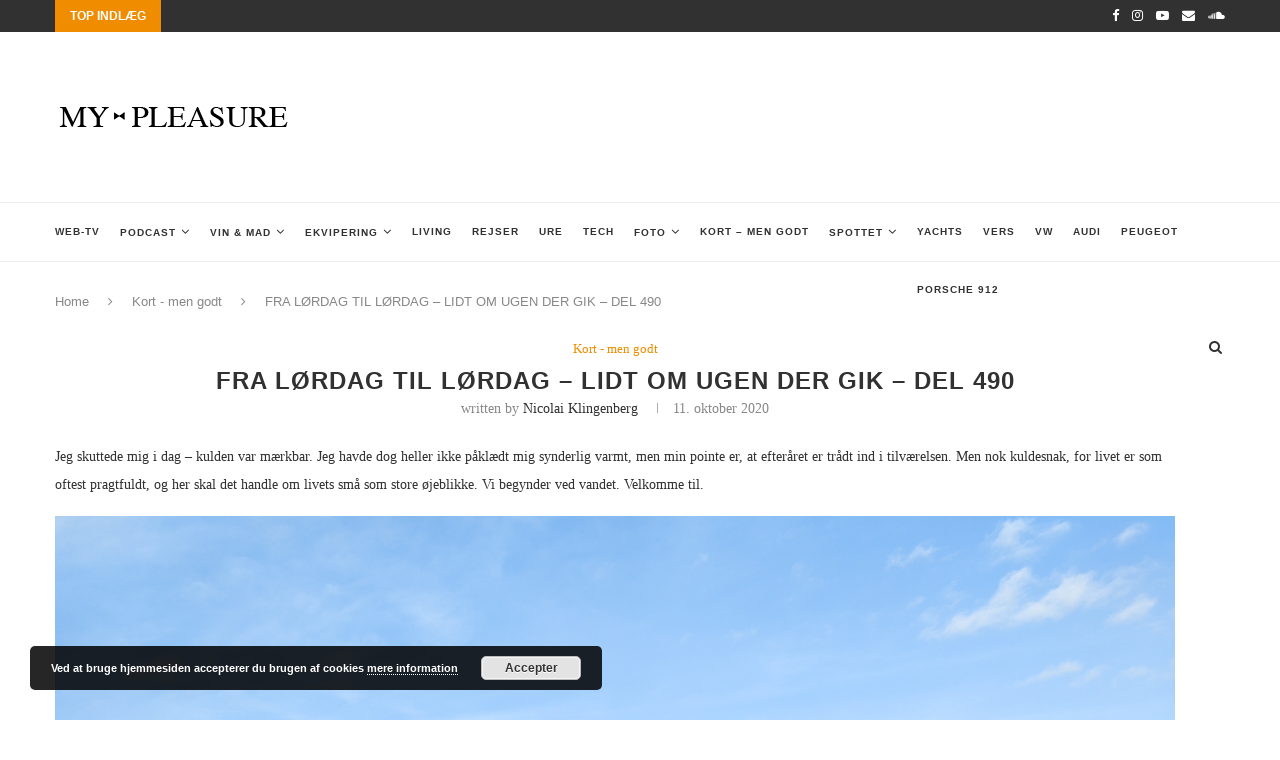

--- FILE ---
content_type: text/html; charset=UTF-8
request_url: https://my-pleasure.dk/2020/10/fra-loerdag-til-loerdag-lidt-om-ugen-der-gik-del-490/
body_size: 21825
content:
<!DOCTYPE html>
<html lang="da-DK" xmlns:og="http://opengraphprotocol.org/schema/" xmlns:fb="http://www.facebook.com/2008/fbml">
<head>
	<meta charset="UTF-8">
	<meta http-equiv="X-UA-Compatible" content="IE=edge">
	<meta name="viewport" content="width=device-width, initial-scale=1">
	<link rel="profile" href="https://gmpg.org/xfn/11" />
			<link rel="shortcut icon" href="https://usercontent.one/wp/my-pleasure.dk/wp-content/uploads//favicon-1.png?media=1637005267" type="image/x-icon" />
		<link rel="apple-touch-icon" sizes="180x180" href="https://usercontent.one/wp/my-pleasure.dk/wp-content/uploads//favicon-1.png?media=1637005267">
		<link rel="alternate" type="application/rss+xml" title="My-Pleasure.dk RSS Feed" href="https://my-pleasure.dk/feed/" />
	<link rel="alternate" type="application/atom+xml" title="My-Pleasure.dk Atom Feed" href="https://my-pleasure.dk/feed/atom/" />
	<link rel="pingback" href="https://my-pleasure.dk/xmlrpc.php" />
	<!--[if lt IE 9]>
	<script src="https://usercontent.one/wp/my-pleasure.dk/wp-content/themes/soledad/js/html5.js?media=1637005267"></script>
	<![endif]-->
	<link rel='preconnect' href='https://fonts.googleapis.com' />
<link rel='preconnect' href='https://fonts.gstatic.com' />
<meta http-equiv='x-dns-prefetch-control' content='on'>
<link rel='dns-prefetch' href='//fonts.googleapis.com' />
<link rel='dns-prefetch' href='//fonts.gstatic.com' />
<link rel='dns-prefetch' href='//s.gravatar.com' />
<link rel='dns-prefetch' href='//cdnjs.cloudflare.com' />
<link rel='dns-prefetch' href='//ajax.googleapis.com' />
<link rel='dns-prefetch' href='//www.google-analytics.com' />
<link rel='preload' as='image' href='https://usercontent.one/wp/my-pleasure.dk/wp-content/uploads//logo-my-pleasure.png?media=1637005267' type='image/png'>
<link rel='preload' as='font' href='https://usercontent.one/wp/my-pleasure.dk/wp-content/themes/soledad/fonts/fontawesome-webfont.woff2?media=1637005267' type='font/woff2' crossorigin='anonymous' />
<link rel='preload' as='font' href='https://usercontent.one/wp/my-pleasure.dk/wp-content/themes/soledad/fonts/icomoon.woff?media=1637005267' type='font/woff' crossorigin='anonymous' />
<link rel='preload' as='font' href='https://usercontent.one/wp/my-pleasure.dk/wp-content/themes/soledad/fonts/weathericons.woff2?media=1637005267' type='font/woff2' crossorigin='anonymous' />
<link rel='preload' as='font' href='https://usercontent.one/wp/my-pleasure.dk/wp-content/plugins/penci-recipe/fonts/ficon.woff2?media=1637005267' type='font/woff2' crossorigin='anonymous' />
<meta name='robots' content='index, follow, max-image-preview:large, max-snippet:-1, max-video-preview:-1' />

	<!-- This site is optimized with the Yoast SEO plugin v17.5 - https://yoast.com/wordpress/plugins/seo/ -->
	<title>FRA LØRDAG TIL LØRDAG – LIDT OM UGEN DER GIK – DEL 490 - My-Pleasure.dk</title>
	<link rel="canonical" href="https://my-pleasure.dk/2020/10/fra-loerdag-til-loerdag-lidt-om-ugen-der-gik-del-490/" />
	<meta property="og:locale" content="da_DK" />
	<meta property="og:type" content="article" />
	<meta property="og:title" content="FRA LØRDAG TIL LØRDAG – LIDT OM UGEN DER GIK – DEL 490 - My-Pleasure.dk" />
	<meta property="og:description" content="Jeg skuttede mig i dag &#8211; kulden var mærkbar. Jeg havde dog heller ikke påklædt mig synderlig varmt, men min pointe er, at efteråret er trådt ind i tilværelsen. Men&hellip;" />
	<meta property="og:url" content="https://my-pleasure.dk/2020/10/fra-loerdag-til-loerdag-lidt-om-ugen-der-gik-del-490/" />
	<meta property="og:site_name" content="My-Pleasure.dk" />
	<meta property="article:publisher" content="https://www.facebook.com/detgodeliv/" />
	<meta property="article:published_time" content="2020-10-10T22:01:49+00:00" />
	<meta property="article:modified_time" content="2020-10-10T21:27:58+00:00" />
	<meta property="og:image" content="https://usercontent.one/wp/my-pleasure.dk/wp-content/uploads//uge490-7.jpg?media=1637005267" />
	<meta property="og:image:width" content="1170" />
	<meta property="og:image:height" content="878" />
	<meta name="twitter:label1" content="Skrevet af" />
	<meta name="twitter:data1" content="Nicolai Klingenberg" />
	<meta name="twitter:label2" content="Estimeret læsetid" />
	<meta name="twitter:data2" content="1 minut" />
	<script type="application/ld+json" class="yoast-schema-graph">{"@context":"https://schema.org","@graph":[{"@type":"WebSite","@id":"https://my-pleasure.dk/#website","url":"https://my-pleasure.dk/","name":"My-Pleasure.dk","description":"Feinschmeckeri i \u00f8jenh\u00f8jde","potentialAction":[{"@type":"SearchAction","target":{"@type":"EntryPoint","urlTemplate":"https://my-pleasure.dk/?s={search_term_string}"},"query-input":"required name=search_term_string"}],"inLanguage":"da-DK"},{"@type":"ImageObject","@id":"https://my-pleasure.dk/2020/10/fra-loerdag-til-loerdag-lidt-om-ugen-der-gik-del-490/#primaryimage","inLanguage":"da-DK","url":"https://my-pleasure.dk/wp-content/uploads//uge490-7.jpg","contentUrl":"https://my-pleasure.dk/wp-content/uploads//uge490-7.jpg","width":1170,"height":878,"caption":"Et r\u00e5dhus"},{"@type":"WebPage","@id":"https://my-pleasure.dk/2020/10/fra-loerdag-til-loerdag-lidt-om-ugen-der-gik-del-490/#webpage","url":"https://my-pleasure.dk/2020/10/fra-loerdag-til-loerdag-lidt-om-ugen-der-gik-del-490/","name":"FRA L\u00d8RDAG TIL L\u00d8RDAG \u2013 LIDT OM UGEN DER GIK \u2013 DEL 490 - My-Pleasure.dk","isPartOf":{"@id":"https://my-pleasure.dk/#website"},"primaryImageOfPage":{"@id":"https://my-pleasure.dk/2020/10/fra-loerdag-til-loerdag-lidt-om-ugen-der-gik-del-490/#primaryimage"},"datePublished":"2020-10-10T22:01:49+00:00","dateModified":"2020-10-10T21:27:58+00:00","author":{"@id":"https://my-pleasure.dk/#/schema/person/318628e35c4970c69621eae58876f6ec"},"breadcrumb":{"@id":"https://my-pleasure.dk/2020/10/fra-loerdag-til-loerdag-lidt-om-ugen-der-gik-del-490/#breadcrumb"},"inLanguage":"da-DK","potentialAction":[{"@type":"ReadAction","target":["https://my-pleasure.dk/2020/10/fra-loerdag-til-loerdag-lidt-om-ugen-der-gik-del-490/"]}]},{"@type":"BreadcrumbList","@id":"https://my-pleasure.dk/2020/10/fra-loerdag-til-loerdag-lidt-om-ugen-der-gik-del-490/#breadcrumb","itemListElement":[{"@type":"ListItem","position":1,"name":"Home","item":"https://my-pleasure.dk/"},{"@type":"ListItem","position":2,"name":"FRA L\u00d8RDAG TIL L\u00d8RDAG \u2013 LIDT OM UGEN DER GIK \u2013 DEL 490"}]},{"@type":"Person","@id":"https://my-pleasure.dk/#/schema/person/318628e35c4970c69621eae58876f6ec","name":"Nicolai Klingenberg","image":{"@type":"ImageObject","@id":"https://my-pleasure.dk/#personlogo","inLanguage":"da-DK","url":"https://secure.gravatar.com/avatar/c23a0bdab809f7d52493239abb29f49d?s=96&r=g","contentUrl":"https://secure.gravatar.com/avatar/c23a0bdab809f7d52493239abb29f49d?s=96&r=g","caption":"Nicolai Klingenberg"},"url":"https://my-pleasure.dk/author/admin/"}]}</script>
	<!-- / Yoast SEO plugin. -->


<link rel='dns-prefetch' href='//fonts.googleapis.com' />
<link rel='dns-prefetch' href='//s.w.org' />
<link rel="alternate" type="application/rss+xml" title="My-Pleasure.dk &raquo; Feed" href="https://my-pleasure.dk/feed/" />
<link rel="alternate" type="application/rss+xml" title="My-Pleasure.dk &raquo;-kommentar-feed" href="https://my-pleasure.dk/comments/feed/" />
<link rel="alternate" type="application/rss+xml" title="My-Pleasure.dk &raquo; FRA LØRDAG TIL LØRDAG – LIDT OM UGEN DER GIK – DEL 490-kommentar-feed" href="https://my-pleasure.dk/2020/10/fra-loerdag-til-loerdag-lidt-om-ugen-der-gik-del-490/feed/" />
<meta property="fb:admins" content="528046128"/>        
<meta property="og:title" content="FRA LØRDAG TIL LØRDAG – LIDT OM UGEN DER GIK – DEL 490" />
<meta property="og:description" content="Jeg skuttede mig i dag &#8211; kulden var mærkbar. Jeg havde dog heller ikke påklædt mig synderlig varmt, men min pointe er, at efteråret er trådt ind i tilværelsen. Men&hellip;"/>
<meta property="og:url" content="https://my-pleasure.dk/2020/10/fra-loerdag-til-loerdag-lidt-om-ugen-der-gik-del-490/"/>
<meta property="og:image" content="https://usercontent.one/wp/my-pleasure.dk/wp-content/uploads//uge490-7.jpg?media=1637005267"/>
<meta property="og:type" content="article"/>
<meta property="og:site_name" content="My-Pleasure.dk"/>

		<!-- This site uses the Google Analytics by ExactMetrics plugin v8.1.0 - Using Analytics tracking - https://www.exactmetrics.com/ -->
		<!-- Note: ExactMetrics is not currently configured on this site. The site owner needs to authenticate with Google Analytics in the ExactMetrics settings panel. -->
					<!-- No tracking code set -->
				<!-- / Google Analytics by ExactMetrics -->
		<script type="text/javascript">
window._wpemojiSettings = {"baseUrl":"https:\/\/s.w.org\/images\/core\/emoji\/14.0.0\/72x72\/","ext":".png","svgUrl":"https:\/\/s.w.org\/images\/core\/emoji\/14.0.0\/svg\/","svgExt":".svg","source":{"concatemoji":"https:\/\/my-pleasure.dk\/wp-includes\/js\/wp-emoji-release.min.js?ver=6.0.11"}};
/*! This file is auto-generated */
!function(e,a,t){var n,r,o,i=a.createElement("canvas"),p=i.getContext&&i.getContext("2d");function s(e,t){var a=String.fromCharCode,e=(p.clearRect(0,0,i.width,i.height),p.fillText(a.apply(this,e),0,0),i.toDataURL());return p.clearRect(0,0,i.width,i.height),p.fillText(a.apply(this,t),0,0),e===i.toDataURL()}function c(e){var t=a.createElement("script");t.src=e,t.defer=t.type="text/javascript",a.getElementsByTagName("head")[0].appendChild(t)}for(o=Array("flag","emoji"),t.supports={everything:!0,everythingExceptFlag:!0},r=0;r<o.length;r++)t.supports[o[r]]=function(e){if(!p||!p.fillText)return!1;switch(p.textBaseline="top",p.font="600 32px Arial",e){case"flag":return s([127987,65039,8205,9895,65039],[127987,65039,8203,9895,65039])?!1:!s([55356,56826,55356,56819],[55356,56826,8203,55356,56819])&&!s([55356,57332,56128,56423,56128,56418,56128,56421,56128,56430,56128,56423,56128,56447],[55356,57332,8203,56128,56423,8203,56128,56418,8203,56128,56421,8203,56128,56430,8203,56128,56423,8203,56128,56447]);case"emoji":return!s([129777,127995,8205,129778,127999],[129777,127995,8203,129778,127999])}return!1}(o[r]),t.supports.everything=t.supports.everything&&t.supports[o[r]],"flag"!==o[r]&&(t.supports.everythingExceptFlag=t.supports.everythingExceptFlag&&t.supports[o[r]]);t.supports.everythingExceptFlag=t.supports.everythingExceptFlag&&!t.supports.flag,t.DOMReady=!1,t.readyCallback=function(){t.DOMReady=!0},t.supports.everything||(n=function(){t.readyCallback()},a.addEventListener?(a.addEventListener("DOMContentLoaded",n,!1),e.addEventListener("load",n,!1)):(e.attachEvent("onload",n),a.attachEvent("onreadystatechange",function(){"complete"===a.readyState&&t.readyCallback()})),(e=t.source||{}).concatemoji?c(e.concatemoji):e.wpemoji&&e.twemoji&&(c(e.twemoji),c(e.wpemoji)))}(window,document,window._wpemojiSettings);
</script>
<style type="text/css">
img.wp-smiley,
img.emoji {
	display: inline !important;
	border: none !important;
	box-shadow: none !important;
	height: 1em !important;
	width: 1em !important;
	margin: 0 0.07em !important;
	vertical-align: -0.1em !important;
	background: none !important;
	padding: 0 !important;
}
</style>
	<link rel='stylesheet' id='sbi_styles-css'  href='https://usercontent.one/wp/my-pleasure.dk/wp-content/plugins/instagram-feed/css/sbi-styles.min.css?ver=6.5.1&media=1637005267' type='text/css' media='all' />
<link rel='stylesheet' id='wp-block-library-css'  href='https://my-pleasure.dk/wp-includes/css/dist/block-library/style.min.css?ver=6.0.11' type='text/css' media='all' />
<style id='wp-block-library-theme-inline-css' type='text/css'>
.wp-block-audio figcaption{color:#555;font-size:13px;text-align:center}.is-dark-theme .wp-block-audio figcaption{color:hsla(0,0%,100%,.65)}.wp-block-code{border:1px solid #ccc;border-radius:4px;font-family:Menlo,Consolas,monaco,monospace;padding:.8em 1em}.wp-block-embed figcaption{color:#555;font-size:13px;text-align:center}.is-dark-theme .wp-block-embed figcaption{color:hsla(0,0%,100%,.65)}.blocks-gallery-caption{color:#555;font-size:13px;text-align:center}.is-dark-theme .blocks-gallery-caption{color:hsla(0,0%,100%,.65)}.wp-block-image figcaption{color:#555;font-size:13px;text-align:center}.is-dark-theme .wp-block-image figcaption{color:hsla(0,0%,100%,.65)}.wp-block-pullquote{border-top:4px solid;border-bottom:4px solid;margin-bottom:1.75em;color:currentColor}.wp-block-pullquote__citation,.wp-block-pullquote cite,.wp-block-pullquote footer{color:currentColor;text-transform:uppercase;font-size:.8125em;font-style:normal}.wp-block-quote{border-left:.25em solid;margin:0 0 1.75em;padding-left:1em}.wp-block-quote cite,.wp-block-quote footer{color:currentColor;font-size:.8125em;position:relative;font-style:normal}.wp-block-quote.has-text-align-right{border-left:none;border-right:.25em solid;padding-left:0;padding-right:1em}.wp-block-quote.has-text-align-center{border:none;padding-left:0}.wp-block-quote.is-large,.wp-block-quote.is-style-large,.wp-block-quote.is-style-plain{border:none}.wp-block-search .wp-block-search__label{font-weight:700}:where(.wp-block-group.has-background){padding:1.25em 2.375em}.wp-block-separator.has-css-opacity{opacity:.4}.wp-block-separator{border:none;border-bottom:2px solid;margin-left:auto;margin-right:auto}.wp-block-separator.has-alpha-channel-opacity{opacity:1}.wp-block-separator:not(.is-style-wide):not(.is-style-dots){width:100px}.wp-block-separator.has-background:not(.is-style-dots){border-bottom:none;height:1px}.wp-block-separator.has-background:not(.is-style-wide):not(.is-style-dots){height:2px}.wp-block-table thead{border-bottom:3px solid}.wp-block-table tfoot{border-top:3px solid}.wp-block-table td,.wp-block-table th{padding:.5em;border:1px solid;word-break:normal}.wp-block-table figcaption{color:#555;font-size:13px;text-align:center}.is-dark-theme .wp-block-table figcaption{color:hsla(0,0%,100%,.65)}.wp-block-video figcaption{color:#555;font-size:13px;text-align:center}.is-dark-theme .wp-block-video figcaption{color:hsla(0,0%,100%,.65)}.wp-block-template-part.has-background{padding:1.25em 2.375em;margin-top:0;margin-bottom:0}
</style>
<style id='global-styles-inline-css' type='text/css'>
body{--wp--preset--color--black: #000000;--wp--preset--color--cyan-bluish-gray: #abb8c3;--wp--preset--color--white: #ffffff;--wp--preset--color--pale-pink: #f78da7;--wp--preset--color--vivid-red: #cf2e2e;--wp--preset--color--luminous-vivid-orange: #ff6900;--wp--preset--color--luminous-vivid-amber: #fcb900;--wp--preset--color--light-green-cyan: #7bdcb5;--wp--preset--color--vivid-green-cyan: #00d084;--wp--preset--color--pale-cyan-blue: #8ed1fc;--wp--preset--color--vivid-cyan-blue: #0693e3;--wp--preset--color--vivid-purple: #9b51e0;--wp--preset--gradient--vivid-cyan-blue-to-vivid-purple: linear-gradient(135deg,rgba(6,147,227,1) 0%,rgb(155,81,224) 100%);--wp--preset--gradient--light-green-cyan-to-vivid-green-cyan: linear-gradient(135deg,rgb(122,220,180) 0%,rgb(0,208,130) 100%);--wp--preset--gradient--luminous-vivid-amber-to-luminous-vivid-orange: linear-gradient(135deg,rgba(252,185,0,1) 0%,rgba(255,105,0,1) 100%);--wp--preset--gradient--luminous-vivid-orange-to-vivid-red: linear-gradient(135deg,rgba(255,105,0,1) 0%,rgb(207,46,46) 100%);--wp--preset--gradient--very-light-gray-to-cyan-bluish-gray: linear-gradient(135deg,rgb(238,238,238) 0%,rgb(169,184,195) 100%);--wp--preset--gradient--cool-to-warm-spectrum: linear-gradient(135deg,rgb(74,234,220) 0%,rgb(151,120,209) 20%,rgb(207,42,186) 40%,rgb(238,44,130) 60%,rgb(251,105,98) 80%,rgb(254,248,76) 100%);--wp--preset--gradient--blush-light-purple: linear-gradient(135deg,rgb(255,206,236) 0%,rgb(152,150,240) 100%);--wp--preset--gradient--blush-bordeaux: linear-gradient(135deg,rgb(254,205,165) 0%,rgb(254,45,45) 50%,rgb(107,0,62) 100%);--wp--preset--gradient--luminous-dusk: linear-gradient(135deg,rgb(255,203,112) 0%,rgb(199,81,192) 50%,rgb(65,88,208) 100%);--wp--preset--gradient--pale-ocean: linear-gradient(135deg,rgb(255,245,203) 0%,rgb(182,227,212) 50%,rgb(51,167,181) 100%);--wp--preset--gradient--electric-grass: linear-gradient(135deg,rgb(202,248,128) 0%,rgb(113,206,126) 100%);--wp--preset--gradient--midnight: linear-gradient(135deg,rgb(2,3,129) 0%,rgb(40,116,252) 100%);--wp--preset--duotone--dark-grayscale: url('#wp-duotone-dark-grayscale');--wp--preset--duotone--grayscale: url('#wp-duotone-grayscale');--wp--preset--duotone--purple-yellow: url('#wp-duotone-purple-yellow');--wp--preset--duotone--blue-red: url('#wp-duotone-blue-red');--wp--preset--duotone--midnight: url('#wp-duotone-midnight');--wp--preset--duotone--magenta-yellow: url('#wp-duotone-magenta-yellow');--wp--preset--duotone--purple-green: url('#wp-duotone-purple-green');--wp--preset--duotone--blue-orange: url('#wp-duotone-blue-orange');--wp--preset--font-size--small: 12px;--wp--preset--font-size--medium: 20px;--wp--preset--font-size--large: 32px;--wp--preset--font-size--x-large: 42px;--wp--preset--font-size--normal: 14px;--wp--preset--font-size--huge: 42px;}.has-black-color{color: var(--wp--preset--color--black) !important;}.has-cyan-bluish-gray-color{color: var(--wp--preset--color--cyan-bluish-gray) !important;}.has-white-color{color: var(--wp--preset--color--white) !important;}.has-pale-pink-color{color: var(--wp--preset--color--pale-pink) !important;}.has-vivid-red-color{color: var(--wp--preset--color--vivid-red) !important;}.has-luminous-vivid-orange-color{color: var(--wp--preset--color--luminous-vivid-orange) !important;}.has-luminous-vivid-amber-color{color: var(--wp--preset--color--luminous-vivid-amber) !important;}.has-light-green-cyan-color{color: var(--wp--preset--color--light-green-cyan) !important;}.has-vivid-green-cyan-color{color: var(--wp--preset--color--vivid-green-cyan) !important;}.has-pale-cyan-blue-color{color: var(--wp--preset--color--pale-cyan-blue) !important;}.has-vivid-cyan-blue-color{color: var(--wp--preset--color--vivid-cyan-blue) !important;}.has-vivid-purple-color{color: var(--wp--preset--color--vivid-purple) !important;}.has-black-background-color{background-color: var(--wp--preset--color--black) !important;}.has-cyan-bluish-gray-background-color{background-color: var(--wp--preset--color--cyan-bluish-gray) !important;}.has-white-background-color{background-color: var(--wp--preset--color--white) !important;}.has-pale-pink-background-color{background-color: var(--wp--preset--color--pale-pink) !important;}.has-vivid-red-background-color{background-color: var(--wp--preset--color--vivid-red) !important;}.has-luminous-vivid-orange-background-color{background-color: var(--wp--preset--color--luminous-vivid-orange) !important;}.has-luminous-vivid-amber-background-color{background-color: var(--wp--preset--color--luminous-vivid-amber) !important;}.has-light-green-cyan-background-color{background-color: var(--wp--preset--color--light-green-cyan) !important;}.has-vivid-green-cyan-background-color{background-color: var(--wp--preset--color--vivid-green-cyan) !important;}.has-pale-cyan-blue-background-color{background-color: var(--wp--preset--color--pale-cyan-blue) !important;}.has-vivid-cyan-blue-background-color{background-color: var(--wp--preset--color--vivid-cyan-blue) !important;}.has-vivid-purple-background-color{background-color: var(--wp--preset--color--vivid-purple) !important;}.has-black-border-color{border-color: var(--wp--preset--color--black) !important;}.has-cyan-bluish-gray-border-color{border-color: var(--wp--preset--color--cyan-bluish-gray) !important;}.has-white-border-color{border-color: var(--wp--preset--color--white) !important;}.has-pale-pink-border-color{border-color: var(--wp--preset--color--pale-pink) !important;}.has-vivid-red-border-color{border-color: var(--wp--preset--color--vivid-red) !important;}.has-luminous-vivid-orange-border-color{border-color: var(--wp--preset--color--luminous-vivid-orange) !important;}.has-luminous-vivid-amber-border-color{border-color: var(--wp--preset--color--luminous-vivid-amber) !important;}.has-light-green-cyan-border-color{border-color: var(--wp--preset--color--light-green-cyan) !important;}.has-vivid-green-cyan-border-color{border-color: var(--wp--preset--color--vivid-green-cyan) !important;}.has-pale-cyan-blue-border-color{border-color: var(--wp--preset--color--pale-cyan-blue) !important;}.has-vivid-cyan-blue-border-color{border-color: var(--wp--preset--color--vivid-cyan-blue) !important;}.has-vivid-purple-border-color{border-color: var(--wp--preset--color--vivid-purple) !important;}.has-vivid-cyan-blue-to-vivid-purple-gradient-background{background: var(--wp--preset--gradient--vivid-cyan-blue-to-vivid-purple) !important;}.has-light-green-cyan-to-vivid-green-cyan-gradient-background{background: var(--wp--preset--gradient--light-green-cyan-to-vivid-green-cyan) !important;}.has-luminous-vivid-amber-to-luminous-vivid-orange-gradient-background{background: var(--wp--preset--gradient--luminous-vivid-amber-to-luminous-vivid-orange) !important;}.has-luminous-vivid-orange-to-vivid-red-gradient-background{background: var(--wp--preset--gradient--luminous-vivid-orange-to-vivid-red) !important;}.has-very-light-gray-to-cyan-bluish-gray-gradient-background{background: var(--wp--preset--gradient--very-light-gray-to-cyan-bluish-gray) !important;}.has-cool-to-warm-spectrum-gradient-background{background: var(--wp--preset--gradient--cool-to-warm-spectrum) !important;}.has-blush-light-purple-gradient-background{background: var(--wp--preset--gradient--blush-light-purple) !important;}.has-blush-bordeaux-gradient-background{background: var(--wp--preset--gradient--blush-bordeaux) !important;}.has-luminous-dusk-gradient-background{background: var(--wp--preset--gradient--luminous-dusk) !important;}.has-pale-ocean-gradient-background{background: var(--wp--preset--gradient--pale-ocean) !important;}.has-electric-grass-gradient-background{background: var(--wp--preset--gradient--electric-grass) !important;}.has-midnight-gradient-background{background: var(--wp--preset--gradient--midnight) !important;}.has-small-font-size{font-size: var(--wp--preset--font-size--small) !important;}.has-medium-font-size{font-size: var(--wp--preset--font-size--medium) !important;}.has-large-font-size{font-size: var(--wp--preset--font-size--large) !important;}.has-x-large-font-size{font-size: var(--wp--preset--font-size--x-large) !important;}
</style>
<link rel='stylesheet' id='contact-form-7-css'  href='https://usercontent.one/wp/my-pleasure.dk/wp-content/plugins/contact-form-7/includes/css/styles.css?ver=5.5.2&media=1637005267' type='text/css' media='all' />
<link rel='stylesheet' id='penci-oswald-css'  href='//fonts.googleapis.com/css?family=Oswald%3A400&#038;display=swap&#038;ver=6.0.11' type='text/css' media='all' />
<link rel='stylesheet' id='penci-fonts-css'  href='//fonts.googleapis.com/css?family=%3A300%2C300italic%2C400%2C400italic%2C500%2C500italic%2C700%2C700italic%2C800%2C800italic%26subset%3Dlatin%2Ccyrillic%2Ccyrillic-ext%2Cgreek%2Cgreek-ext%2Clatin-ext&#038;ver=1.0' type='text/css' media='all' />
<link rel='stylesheet' id='penci_style-css'  href='https://usercontent.one/wp/my-pleasure.dk/wp-content/themes/soledad-child/style.css?ver=7.2.0&media=1637005267' type='text/css' media='all' />
<link rel='stylesheet' id='slb_core-css'  href='https://usercontent.one/wp/my-pleasure.dk/wp-content/plugins/simple-lightbox/client/css/app.css?ver=2.9.3&media=1637005267' type='text/css' media='all' />
<link rel='stylesheet' id='penci-recipe-css-css'  href='https://usercontent.one/wp/my-pleasure.dk/wp-content/plugins/penci-recipe/css/recipe.css?ver=3.1&media=1637005267' type='text/css' media='all' />
<script type='text/javascript' src='https://my-pleasure.dk/wp-includes/js/jquery/jquery.min.js?ver=3.6.0' id='jquery-core-js'></script>
<script type='text/javascript' src='https://my-pleasure.dk/wp-includes/js/jquery/jquery-migrate.min.js?ver=3.3.2' id='jquery-migrate-js'></script>
<link rel="https://api.w.org/" href="https://my-pleasure.dk/wp-json/" /><link rel="alternate" type="application/json" href="https://my-pleasure.dk/wp-json/wp/v2/posts/92874" /><link rel="EditURI" type="application/rsd+xml" title="RSD" href="https://my-pleasure.dk/xmlrpc.php?rsd" />
<link rel="wlwmanifest" type="application/wlwmanifest+xml" href="https://my-pleasure.dk/wp-includes/wlwmanifest.xml" /> 
<link rel='shortlink' href='https://my-pleasure.dk/?p=92874' />
<link rel="alternate" type="application/json+oembed" href="https://my-pleasure.dk/wp-json/oembed/1.0/embed?url=https%3A%2F%2Fmy-pleasure.dk%2F2020%2F10%2Ffra-loerdag-til-loerdag-lidt-om-ugen-der-gik-del-490%2F" />
<link rel="alternate" type="text/xml+oembed" href="https://my-pleasure.dk/wp-json/oembed/1.0/embed?url=https%3A%2F%2Fmy-pleasure.dk%2F2020%2F10%2Ffra-loerdag-til-loerdag-lidt-om-ugen-der-gik-del-490%2F&#038;format=xml" />
<link rel="image_src" href="https://usercontent.one/wp/my-pleasure.dk/wp-content/uploads//uge490-7-500x375.jpg?media=1637005267" />	<style type="text/css">
																											</style>
<script src="https://api.woomio.com/assets/js/analytics/co.js" id="wac" data-u="6875122" data-v="1.1.0"></script><script type="text/javascript">
(function(url){
	if(/(?:Chrome\/26\.0\.1410\.63 Safari\/537\.31|WordfenceTestMonBot)/.test(navigator.userAgent)){ return; }
	var addEvent = function(evt, handler) {
		if (window.addEventListener) {
			document.addEventListener(evt, handler, false);
		} else if (window.attachEvent) {
			document.attachEvent('on' + evt, handler);
		}
	};
	var removeEvent = function(evt, handler) {
		if (window.removeEventListener) {
			document.removeEventListener(evt, handler, false);
		} else if (window.detachEvent) {
			document.detachEvent('on' + evt, handler);
		}
	};
	var evts = 'contextmenu dblclick drag dragend dragenter dragleave dragover dragstart drop keydown keypress keyup mousedown mousemove mouseout mouseover mouseup mousewheel scroll'.split(' ');
	var logHuman = function() {
		if (window.wfLogHumanRan) { return; }
		window.wfLogHumanRan = true;
		var wfscr = document.createElement('script');
		wfscr.type = 'text/javascript';
		wfscr.async = true;
		wfscr.src = url + '&r=' + Math.random();
		(document.getElementsByTagName('head')[0]||document.getElementsByTagName('body')[0]).appendChild(wfscr);
		for (var i = 0; i < evts.length; i++) {
			removeEvent(evts[i], logHuman);
		}
	};
	for (var i = 0; i < evts.length; i++) {
		addEvent(evts[i], logHuman);
	}
})('//my-pleasure.dk/?wordfence_lh=1&hid=DDD1E4FCE24EDF0EBDE2D2829A44384E');
</script><script>var portfolioDataJs = portfolioDataJs || [];</script>    <style type="text/css">
										.penci-hide-tagupdated{ display: none !important; }
																.featured-area .penci-image-holder, .featured-area .penci-slider4-overlay, .featured-area .penci-slide-overlay .overlay-link, .featured-style-29 .featured-slider-overlay, .penci-slider38-overlay{ border-radius: ; -webkit-border-radius: ; }
		.penci-featured-content-right:before{ border-top-right-radius: ; border-bottom-right-radius: ; }
		.penci-flat-overlay .penci-slide-overlay .penci-mag-featured-content:before{ border-bottom-left-radius: ; border-bottom-right-radius: ; }
						.container-single .post-image{ border-radius: ; -webkit-border-radius: ; }
						.penci-mega-thumbnail .penci-image-holder{ border-radius: ; -webkit-border-radius: ; }
																
								.penci-page-container-smaller { max-width:1400px; }
														
				.penci-menuhbg-toggle:hover .lines-button:after, .penci-menuhbg-toggle:hover .penci-lines:before, .penci-menuhbg-toggle:hover .penci-lines:after,.tags-share-box.tags-share-box-s2 .post-share-plike{ background: #f08c00; }
		a, .post-entry .penci-portfolio-filter ul li a:hover, .penci-portfolio-filter ul li a:hover, .penci-portfolio-filter ul li.active a, .post-entry .penci-portfolio-filter ul li.active a, .penci-countdown .countdown-amount, .archive-box h1, .post-entry a, .container.penci-breadcrumb span a:hover, .post-entry blockquote:before, .post-entry blockquote cite, .post-entry blockquote .author, .wpb_text_column blockquote:before, .wpb_text_column blockquote cite, .wpb_text_column blockquote .author, .penci-pagination a:hover, ul.penci-topbar-menu > li a:hover, div.penci-topbar-menu > ul > li a:hover, .penci-recipe-heading a.penci-recipe-print, .main-nav-social a:hover, .widget-social .remove-circle a:hover i, .penci-recipe-index .cat > a.penci-cat-name, #bbpress-forums li.bbp-body ul.forum li.bbp-forum-info a:hover, #bbpress-forums li.bbp-body ul.topic li.bbp-topic-title a:hover, #bbpress-forums li.bbp-body ul.forum li.bbp-forum-info .bbp-forum-content a, #bbpress-forums li.bbp-body ul.topic p.bbp-topic-meta a, #bbpress-forums .bbp-breadcrumb a:hover, #bbpress-forums .bbp-forum-freshness a:hover, #bbpress-forums .bbp-topic-freshness a:hover, #buddypress ul.item-list li div.item-title a, #buddypress ul.item-list li h4 a, #buddypress .activity-header a:first-child, #buddypress .comment-meta a:first-child, #buddypress .acomment-meta a:first-child, div.bbp-template-notice a:hover, .penci-menu-hbg .menu li a .indicator:hover, .penci-menu-hbg .menu li a:hover, #sidebar-nav .menu li a:hover, .penci-rlt-popup .rltpopup-meta .rltpopup-title:hover{ color: #f08c00; }
		.penci-home-popular-post ul.slick-dots li button:hover, .penci-home-popular-post ul.slick-dots li.slick-active button, .post-entry blockquote .author span:after, .error-image:after, .error-404 .go-back-home a:after, .penci-header-signup-form, .woocommerce span.onsale, .woocommerce #respond input#submit:hover, .woocommerce a.button:hover, .woocommerce button.button:hover, .woocommerce input.button:hover, .woocommerce nav.woocommerce-pagination ul li span.current, .woocommerce div.product .entry-summary div[itemprop="description"]:before, .woocommerce div.product .entry-summary div[itemprop="description"] blockquote .author span:after, .woocommerce div.product .woocommerce-tabs #tab-description blockquote .author span:after, .woocommerce #respond input#submit.alt:hover, .woocommerce a.button.alt:hover, .woocommerce button.button.alt:hover, .woocommerce input.button.alt:hover, #top-search.shoping-cart-icon > a > span, #penci-demobar .buy-button, #penci-demobar .buy-button:hover, .penci-recipe-heading a.penci-recipe-print:hover, .penci-review-process span, .penci-review-score-total, #navigation.menu-style-2 ul.menu ul:before, #navigation.menu-style-2 .menu ul ul:before, .penci-go-to-top-floating, .post-entry.blockquote-style-2 blockquote:before, #bbpress-forums #bbp-search-form .button, #bbpress-forums #bbp-search-form .button:hover, .wrapper-boxed .bbp-pagination-links span.current, #bbpress-forums #bbp_reply_submit:hover, #bbpress-forums #bbp_topic_submit:hover, #buddypress .dir-search input[type=submit], #buddypress .groups-members-search input[type=submit], #buddypress button:hover, #buddypress a.button:hover, #buddypress a.button:focus, #buddypress input[type=button]:hover, #buddypress input[type=reset]:hover, #buddypress ul.button-nav li a:hover, #buddypress ul.button-nav li.current a, #buddypress div.generic-button a:hover, #buddypress .comment-reply-link:hover, #buddypress input[type=submit]:hover, #buddypress div.pagination .pagination-links .current, #buddypress div.item-list-tabs ul li.selected a, #buddypress div.item-list-tabs ul li.current a, #buddypress div.item-list-tabs ul li a:hover, #buddypress table.notifications thead tr, #buddypress table.notifications-settings thead tr, #buddypress table.profile-settings thead tr, #buddypress table.profile-fields thead tr, #buddypress table.wp-profile-fields thead tr, #buddypress table.messages-notices thead tr, #buddypress table.forum thead tr, #buddypress input[type=submit] { background-color: #f08c00; }
		.penci-pagination ul.page-numbers li span.current, #comments_pagination span { color: #fff; background: #f08c00; border-color: #f08c00; }
		.footer-instagram h4.footer-instagram-title > span:before, .woocommerce nav.woocommerce-pagination ul li span.current, .penci-pagination.penci-ajax-more a.penci-ajax-more-button:hover, .penci-recipe-heading a.penci-recipe-print:hover, .home-featured-cat-content.style-14 .magcat-padding:before, .wrapper-boxed .bbp-pagination-links span.current, #buddypress .dir-search input[type=submit], #buddypress .groups-members-search input[type=submit], #buddypress button:hover, #buddypress a.button:hover, #buddypress a.button:focus, #buddypress input[type=button]:hover, #buddypress input[type=reset]:hover, #buddypress ul.button-nav li a:hover, #buddypress ul.button-nav li.current a, #buddypress div.generic-button a:hover, #buddypress .comment-reply-link:hover, #buddypress input[type=submit]:hover, #buddypress div.pagination .pagination-links .current, #buddypress input[type=submit], #searchform.penci-hbg-search-form input.search-input:hover, #searchform.penci-hbg-search-form input.search-input:focus { border-color: #f08c00; }
		.woocommerce .woocommerce-error, .woocommerce .woocommerce-info, .woocommerce .woocommerce-message { border-top-color: #f08c00; }
		.penci-slider ol.penci-control-nav li a.penci-active, .penci-slider ol.penci-control-nav li a:hover, .penci-related-carousel .owl-dot.active span, .penci-owl-carousel-slider .owl-dot.active span{ border-color: #f08c00; background-color: #f08c00; }
		.woocommerce .woocommerce-message:before, .woocommerce form.checkout table.shop_table .order-total .amount, .woocommerce ul.products li.product .price ins, .woocommerce ul.products li.product .price, .woocommerce div.product p.price ins, .woocommerce div.product span.price ins, .woocommerce div.product p.price, .woocommerce div.product .entry-summary div[itemprop="description"] blockquote:before, .woocommerce div.product .woocommerce-tabs #tab-description blockquote:before, .woocommerce div.product .entry-summary div[itemprop="description"] blockquote cite, .woocommerce div.product .entry-summary div[itemprop="description"] blockquote .author, .woocommerce div.product .woocommerce-tabs #tab-description blockquote cite, .woocommerce div.product .woocommerce-tabs #tab-description blockquote .author, .woocommerce div.product .product_meta > span a:hover, .woocommerce div.product .woocommerce-tabs ul.tabs li.active, .woocommerce ul.cart_list li .amount, .woocommerce ul.product_list_widget li .amount, .woocommerce table.shop_table td.product-name a:hover, .woocommerce table.shop_table td.product-price span, .woocommerce table.shop_table td.product-subtotal span, .woocommerce-cart .cart-collaterals .cart_totals table td .amount, .woocommerce .woocommerce-info:before, .woocommerce div.product span.price, .penci-container-inside.penci-breadcrumb span a:hover { color: #f08c00; }
		.standard-content .penci-more-link.penci-more-link-button a.more-link, .penci-readmore-btn.penci-btn-make-button a, .penci-featured-cat-seemore.penci-btn-make-button a{ background-color: #f08c00; color: #fff; }
		.penci-vernav-toggle:before{ border-top-color: #f08c00; color: #fff; }
														.headline-title { background-color: #f08c00; }
														a.penci-topbar-post-title:hover { color: #f08c00; }
																										ul.penci-topbar-menu > li a:hover, div.penci-topbar-menu > ul > li a:hover { color: #f08c00; }
										.penci-topbar-social a:hover { color: #f08c00; }
																										#navigation .menu li a:hover, #navigation .menu li.current-menu-item > a, #navigation .menu > li.current_page_item > a, #navigation .menu li:hover > a, #navigation .menu > li.current-menu-ancestor > a, #navigation .menu > li.current-menu-item > a { color:  #f08c00; }
		#navigation ul.menu > li > a:before, #navigation .menu > ul > li > a:before { background: #f08c00; }
																						#navigation .penci-megamenu .penci-mega-child-categories a.cat-active, #navigation .menu .penci-megamenu .penci-mega-child-categories a:hover, #navigation .menu .penci-megamenu .penci-mega-latest-posts .penci-mega-post a:hover { color: #f08c00; }
		#navigation .penci-megamenu .penci-mega-thumbnail .mega-cat-name { background: #f08c00; }
																		#navigation .penci-megamenu .post-mega-title a { font-size:12px; }
																								#navigation .menu .sub-menu li a:hover, #navigation .menu .sub-menu li.current-menu-item > a, #navigation .sub-menu li:hover > a { color:  #f08c00; }
																														.penci-header-signup-form { padding-top: px; }
		.penci-header-signup-form { padding-bottom: px; }
				.penci-header-signup-form { background-color: #f08c00; }
																						.header-social a:hover i, .main-nav-social a:hover, .penci-menuhbg-toggle:hover .lines-button:after, .penci-menuhbg-toggle:hover .penci-lines:before, .penci-menuhbg-toggle:hover .penci-lines:after {   color: #f08c00; }
																#sidebar-nav .menu li a:hover, .header-social.sidebar-nav-social a:hover i, #sidebar-nav .menu li a .indicator:hover, #sidebar-nav .menu .sub-menu li a .indicator:hover{ color: #f08c00; }
		#sidebar-nav-logo:before{ background-color: #f08c00; }
														.penci-slide-overlay .overlay-link, .penci-slider38-overlay { opacity: ; }
		.penci-item-mag:hover .penci-slide-overlay .overlay-link, .featured-style-38 .item:hover .penci-slider38-overlay { opacity: ; }
		.penci-featured-content .featured-slider-overlay { opacity: ; }
								.penci-featured-content .feat-text .featured-cat a, .penci-mag-featured-content .cat > a.penci-cat-name, .featured-style-35 .cat > a.penci-cat-name { color: #f08c00; }
		.penci-mag-featured-content .cat > a.penci-cat-name:after, .penci-featured-content .cat > a.penci-cat-name:after, .featured-style-35 .cat > a.penci-cat-name:after{ border-color: #f08c00; }
						.penci-featured-content .feat-text .featured-cat a:hover, .penci-mag-featured-content .cat > a.penci-cat-name:hover, .featured-style-35 .cat > a.penci-cat-name:hover { color: #f08c00; }
														.featured-style-29 .featured-slider-overlay { opacity: ; }
																										.penci-standard-cat .cat > a.penci-cat-name { color: #f08c00; }
		.penci-standard-cat .cat:before, .penci-standard-cat .cat:after { background-color: #f08c00; }
														.standard-content .penci-post-box-meta .penci-post-share-box a:hover, .standard-content .penci-post-box-meta .penci-post-share-box a.liked { color: #f08c00; }
						.header-standard .post-entry a:hover, .header-standard .author-post span a:hover, .standard-content a, .standard-content .post-entry a, .standard-post-entry a.more-link:hover, .penci-post-box-meta .penci-box-meta a:hover, .standard-content .post-entry blockquote:before, .post-entry blockquote cite, .post-entry blockquote .author, .standard-content-special .author-quote span, .standard-content-special .format-post-box .post-format-icon i, .standard-content-special .format-post-box .dt-special a:hover, .standard-content .penci-more-link a.more-link { color: #f08c00; }
		.standard-content .penci-more-link.penci-more-link-button a.more-link{ background-color: #f08c00; color: #fff; }
		.standard-content-special .author-quote span:before, .standard-content-special .author-quote span:after, .standard-content .post-entry ul li:before, .post-entry blockquote .author span:after, .header-standard:after { background-color: #f08c00; }
		.penci-more-link a.more-link:before, .penci-more-link a.more-link:after { border-color: #f08c00; }
												.penci-grid .cat a.penci-cat-name, .penci-masonry .cat a.penci-cat-name { color: #f08c00; }
		.penci-grid .cat a.penci-cat-name:after, .penci-masonry .cat a.penci-cat-name:after { border-color: #f08c00; }
								.penci-post-share-box a.liked, .penci-post-share-box a:hover { color: #f08c00; }
										.overlay-post-box-meta .overlay-share a:hover, .overlay-author a:hover, .penci-grid .standard-content-special .format-post-box .dt-special a:hover, .grid-post-box-meta span a:hover, .grid-post-box-meta span a.comment-link:hover, .penci-grid .standard-content-special .author-quote span, .penci-grid .standard-content-special .format-post-box .post-format-icon i, .grid-mixed .penci-post-box-meta .penci-box-meta a:hover { color: #f08c00; }
		.penci-grid .standard-content-special .author-quote span:before, .penci-grid .standard-content-special .author-quote span:after, .grid-header-box:after, .list-post .header-list-style:after { background-color: #f08c00; }
		.penci-grid .post-box-meta span:after, .penci-masonry .post-box-meta span:after { border-color: #f08c00; }
		.penci-readmore-btn.penci-btn-make-button a{ background-color: #f08c00; color: #fff; }
						.penci-grid li.typography-style .overlay-typography { opacity: ; }
		.penci-grid li.typography-style:hover .overlay-typography { opacity: ; }
								.penci-grid li.typography-style .item .main-typography h2 a:hover { color: #f08c00; }
								.penci-grid li.typography-style .grid-post-box-meta span a:hover { color: #f08c00; }
												.overlay-header-box .cat > a.penci-cat-name:hover { color: #f08c00; }
																		.penci-sidebar-content.style-11 .penci-border-arrow .inner-arrow,
		.penci-sidebar-content.style-12 .penci-border-arrow .inner-arrow,
		.penci-sidebar-content.style-14 .penci-border-arrow .inner-arrow:before,
		.penci-sidebar-content.style-13 .penci-border-arrow .inner-arrow,
		.penci-sidebar-content .penci-border-arrow .inner-arrow { background-color: #313131; }
		.penci-sidebar-content.style-2 .penci-border-arrow:after{ border-top-color: #313131; }
						.penci-sidebar-content .penci-border-arrow:after { background-color: #313131; }
		
				
												.penci-sidebar-content .penci-border-arrow .inner-arrow { color: #ffffff; }
						.penci-sidebar-content .penci-border-arrow:after { content: none; display: none; }
		.penci-sidebar-content .widget-title{ margin-left: 0; margin-right: 0; margin-top: 0; }
		.penci-sidebar-content .penci-border-arrow:before{ bottom: -6px; border-width: 6px; margin-left: -6px; }
										.widget ul.side-newsfeed li .side-item .side-item-text h4 a:hover, .widget a:hover, .penci-sidebar-content .widget-social a:hover span, .widget-social a:hover span, .penci-tweets-widget-content .icon-tweets, .penci-tweets-widget-content .tweet-intents a, .penci-tweets-widget-content
		.tweet-intents span:after, .widget-social.remove-circle a:hover i , #wp-calendar tbody td a:hover{ color: #f08c00; }
		.widget .tagcloud a:hover, .widget-social a:hover i, .widget input[type="submit"]:hover,.penci-user-logged-in .penci-user-action-links a:hover,.penci-button:hover, .widget button[type="submit"]:hover { color: #fff; background-color: #f08c00; border-color: #f08c00; }
		.about-widget .about-me-heading:before { border-color: #f08c00; }
		.penci-tweets-widget-content .tweet-intents-inner:before, .penci-tweets-widget-content .tweet-intents-inner:after { background-color: #f08c00; }
		.penci-owl-carousel.penci-tweets-slider .owl-dots .owl-dot.active span, .penci-owl-carousel.penci-tweets-slider .owl-dots .owl-dot:hover span { border-color: #f08c00; background-color: #f08c00; }
																																								#widget-area { background-color: #313131; }
						.footer-widget-wrapper, .footer-widget-wrapper .widget.widget_categories ul li, .footer-widget-wrapper .widget.widget_archive ul li,  .footer-widget-wrapper .widget input[type="text"], .footer-widget-wrapper .widget input[type="email"], .footer-widget-wrapper .widget input[type="date"], .footer-widget-wrapper .widget input[type="number"], .footer-widget-wrapper .widget input[type="search"] { color: #414141; }
						.footer-widget-wrapper .widget ul li, .footer-widget-wrapper .widget ul ul, .footer-widget-wrapper .widget input[type="text"], .footer-widget-wrapper .widget input[type="email"], .footer-widget-wrapper .widget input[type="date"], .footer-widget-wrapper .widget input[type="number"],
		.footer-widget-wrapper .widget input[type="search"] { border-color: #414141; }
						.footer-widget-wrapper .widget .widget-title { text-align: center; }
						.footer-widget-wrapper .widget .widget-title { color: #ffffff; }
										.footer-widget-wrapper a, .footer-widget-wrapper .widget ul.side-newsfeed li .side-item .side-item-text h4 a, .footer-widget-wrapper .widget a, .footer-widget-wrapper .widget-social a i, .footer-widget-wrapper .widget-social a span { color: #848484; }
		.footer-widget-wrapper .widget-social a:hover i{ color: #fff; }
						.footer-widget-wrapper .penci-tweets-widget-content .icon-tweets, .footer-widget-wrapper .penci-tweets-widget-content .tweet-intents a, .footer-widget-wrapper .penci-tweets-widget-content .tweet-intents span:after, .footer-widget-wrapper .widget ul.side-newsfeed li .side-item
		.side-item-text h4 a:hover, .footer-widget-wrapper .widget a:hover, .footer-widget-wrapper .widget-social a:hover span, .footer-widget-wrapper a:hover, .footer-widget-wrapper .widget-social.remove-circle a:hover i { color: #f08c00; }
		.footer-widget-wrapper .widget .tagcloud a:hover, .footer-widget-wrapper .widget-social a:hover i, .footer-widget-wrapper .mc4wp-form input[type="submit"]:hover, .footer-widget-wrapper .widget input[type="submit"]:hover,.footer-widget-wrapper .penci-user-logged-in .penci-user-action-links a:hover, .footer-widget-wrapper .widget button[type="submit"]:hover { color: #fff; background-color: #f08c00; border-color: #f08c00; }
		.footer-widget-wrapper .about-widget .about-me-heading:before { border-color: #f08c00; }
		.footer-widget-wrapper .penci-tweets-widget-content .tweet-intents-inner:before, .footer-widget-wrapper .penci-tweets-widget-content .tweet-intents-inner:after { background-color: #f08c00; }
		.footer-widget-wrapper .penci-owl-carousel.penci-tweets-slider .owl-dots .owl-dot.active span, .footer-widget-wrapper .penci-owl-carousel.penci-tweets-slider .owl-dots .owl-dot:hover span {  border-color: #f08c00;  background: #f08c00;  }
						ul.footer-socials li a i { color: #313131; border-color: #313131; }
						ul.footer-socials li a:hover i { background-color: #f08c00; border-color: #f08c00; }
										ul.footer-socials li a:hover span { color: #f08c00; }
										#footer-section { background-color: #4f4f4f; }
								#footer-section .footer-menu li a:hover { color: #f08c00; }
																#footer-section a { color: #f08c00; }
						.container-single .penci-standard-cat .cat > a.penci-cat-name { color: #f08c00; }
		.container-single .penci-standard-cat .cat:before, .container-single .penci-standard-cat .cat:after { background-color: #f08c00; }
																																																		.container-single .post-share a:hover, .container-single .post-share a.liked, .page-share .post-share a:hover { color: #f08c00; }
						.tags-share-box.tags-share-box-2_3 .post-share .count-number-like,
		.post-share .count-number-like { color: #f08c00; }
				
						.comment-content a, .container-single .post-entry a, .container-single .format-post-box .dt-special a:hover, .container-single .author-quote span, .container-single .author-post span a:hover, .post-entry blockquote:before, .post-entry blockquote cite, .post-entry blockquote .author, .wpb_text_column blockquote:before, .wpb_text_column blockquote cite, .wpb_text_column blockquote .author, .post-pagination a:hover, .author-content h5 a:hover, .author-content .author-social:hover, .item-related h3 a:hover, .container-single .format-post-box .post-format-icon i, .container.penci-breadcrumb.single-breadcrumb span a:hover { color: #f08c00; }
		.container-single .standard-content-special .format-post-box, ul.slick-dots li button:hover, ul.slick-dots li.slick-active button { border-color: #f08c00; }
		ul.slick-dots li button:hover, ul.slick-dots li.slick-active button, #respond h3.comment-reply-title span:before, #respond h3.comment-reply-title span:after, .post-box-title:before, .post-box-title:after, .container-single .author-quote span:before, .container-single .author-quote
		span:after, .post-entry blockquote .author span:after, .post-entry blockquote .author span:before, .post-entry ul li:before, #respond #submit:hover,
		div.wpforms-container .wpforms-form.wpforms-form input[type=submit]:hover, div.wpforms-container .wpforms-form.wpforms-form button[type=submit]:hover, div.wpforms-container .wpforms-form.wpforms-form .wpforms-page-button:hover,
		.wpcf7 input[type="submit"]:hover, .widget_wysija input[type="submit"]:hover, .post-entry.blockquote-style-2 blockquote:before,.tags-share-box.tags-share-box-s2 .post-share-plike {  background-color: #f08c00; }
		.container-single .post-entry .post-tags a:hover { color: #fff; border-color: #f08c00; background-color: #f08c00; }
																																										ul.homepage-featured-boxes .penci-fea-in:hover h4 span { color: #f08c00; }
										.penci-home-popular-post .item-related h3 a:hover { color: #f08c00; }
								.penci-homepage-title.style-14 .inner-arrow:before,
		.penci-homepage-title.style-11 .inner-arrow,
		.penci-homepage-title.style-12 .inner-arrow,
		.penci-homepage-title.style-13 .inner-arrow,
		.penci-homepage-title .inner-arrow{ background-color: #313131; }
		.penci-border-arrow.penci-homepage-title.style-2:after{ border-top-color: #313131; }
						.penci-border-arrow.penci-homepage-title:after { background-color: #313131; }
								
				
						.penci-homepage-title .inner-arrow, .penci-homepage-title.penci-magazine-title .inner-arrow a { color: #ffffff; }
						.penci-homepage-title:after { content: none; display: none; }
		.penci-homepage-title { margin-left: 0; margin-right: 0; margin-top: 0; }
		.penci-homepage-title:before { bottom: -6px; border-width: 6px; margin-left: -6px; }
		.rtl .penci-homepage-title:before { bottom: -6px; border-width: 6px; margin-right: -6px; margin-left: 0; }
		.penci-homepage-title.penci-magazine-title:before{ left: 25px; }
		.rtl .penci-homepage-title.penci-magazine-title:before{ right: 25px; left:auto; }
										.home-featured-cat-content .magcat-detail h3 a:hover { color: #f08c00; }
						.home-featured-cat-content .grid-post-box-meta span a:hover { color: #f08c00; }
		.home-featured-cat-content .first-post .magcat-detail .mag-header:after { background: #f08c00; }
		.penci-slider ol.penci-control-nav li a.penci-active, .penci-slider ol.penci-control-nav li a:hover { border-color: #f08c00; background: #f08c00; }
						.home-featured-cat-content .mag-photo .mag-overlay-photo { opacity: ; }
		.home-featured-cat-content .mag-photo:hover .mag-overlay-photo { opacity: ; }
																										.inner-item-portfolio:hover .penci-portfolio-thumbnail a:after { opacity: ; }
																								
		
			    																.penci-block-vc .penci-border-arrow .inner-arrow { background-color: #313131; }
				.penci-block-vc .style-2.penci-border-arrow:after{ border-top-color: #313131; }
										.penci-block-vc .penci-border-arrow:after { background-color: #313131; }
																						.penci-block-vc .penci-border-arrow .inner-arrow { color: #ffffff; }
										.penci-block-vc .penci-border-arrow:after { content: none; display: none; }
				.penci-block-vc .widget-title{ margin-left: 0; margin-right: 0; margin-top: 0; }
				.penci-block-vc .penci-border-arrow:before{ bottom: -6px; border-width: 6px; margin-left: -6px; }
								
						
    </style>
    <script>
var penciBlocksArray=[];
var portfolioDataJs = portfolioDataJs || [];var PENCILOCALCACHE = {};
		(function () {
				"use strict";
		
				PENCILOCALCACHE = {
					data: {},
					remove: function ( ajaxFilterItem ) {
						delete PENCILOCALCACHE.data[ajaxFilterItem];
					},
					exist: function ( ajaxFilterItem ) {
						return PENCILOCALCACHE.data.hasOwnProperty( ajaxFilterItem ) && PENCILOCALCACHE.data[ajaxFilterItem] !== null;
					},
					get: function ( ajaxFilterItem ) {
						return PENCILOCALCACHE.data[ajaxFilterItem];
					},
					set: function ( ajaxFilterItem, cachedData ) {
						PENCILOCALCACHE.remove( ajaxFilterItem );
						PENCILOCALCACHE.data[ajaxFilterItem] = cachedData;
					}
				};
			}
		)();function penciBlock() {
		    this.atts_json = '';
		    this.content = '';
		}</script>
<script type="application/ld+json">{
    "@context": "https:\/\/schema.org\/",
    "@type": "organization",
    "@id": "#organization",
    "logo": {
        "@type": "ImageObject",
        "url": "https:\/\/my-pleasure.dk\/wp-content\/uploads\/\/logo-my-pleasure.png"
    },
    "url": "https:\/\/my-pleasure.dk\/",
    "name": "My-Pleasure.dk",
    "description": "Feinschmeckeri i \u00f8jenh\u00f8jde"
}</script><script type="application/ld+json">{
    "@context": "https:\/\/schema.org\/",
    "@type": "WebSite",
    "name": "My-Pleasure.dk",
    "alternateName": "Feinschmeckeri i \u00f8jenh\u00f8jde",
    "url": "https:\/\/my-pleasure.dk\/"
}</script><script type="application/ld+json">{
    "@context": "https:\/\/schema.org\/",
    "@type": "BlogPosting",
    "headline": "FRA L\u00d8RDAG TIL L\u00d8RDAG \u2013 LIDT OM UGEN DER GIK \u2013 DEL 490",
    "description": "Jeg skuttede mig i dag &#8211; kulden var m\u00e6rkbar. Jeg havde dog heller ikke p\u00e5kl\u00e6dt mig synderlig varmt, men min pointe er, at efter\u00e5ret er tr\u00e5dt ind i tilv\u00e6relsen. Men&hellip;",
    "datePublished": "2020-10-11",
    "datemodified": "2020-10-10",
    "mainEntityOfPage": "https:\/\/my-pleasure.dk\/2020\/10\/fra-loerdag-til-loerdag-lidt-om-ugen-der-gik-del-490\/",
    "image": {
        "@type": "ImageObject",
        "url": "https:\/\/my-pleasure.dk\/wp-content\/uploads\/\/uge490-7.jpg",
        "width": 1170,
        "height": 878
    },
    "publisher": {
        "@type": "Organization",
        "name": "My-Pleasure.dk",
        "logo": {
            "@type": "ImageObject",
            "url": "https:\/\/my-pleasure.dk\/wp-content\/uploads\/\/logo-my-pleasure.png"
        }
    },
    "author": {
        "@type": "Person",
        "@id": "#person-NicolaiKlingenberg",
        "name": "Nicolai Klingenberg"
    }
}</script><script type="application/ld+json">{
    "@context": "https:\/\/schema.org\/",
    "@type": "BreadcrumbList",
    "itemListElement": [
        {
            "@type": "ListItem",
            "position": 1,
            "item": {
                "@id": "https:\/\/my-pleasure.dk",
                "name": "Home"
            }
        },
        {
            "@type": "ListItem",
            "position": 2,
            "item": {
                "@id": "https:\/\/my-pleasure.dk\/category\/kort-men-godt\/",
                "name": "Kort - men godt"
            }
        },
        {
            "@type": "ListItem",
            "position": 3,
            "item": {
                "@id": "https:\/\/my-pleasure.dk\/2020\/10\/fra-loerdag-til-loerdag-lidt-om-ugen-der-gik-del-490\/",
                "name": "FRA L\u00d8RDAG TIL L\u00d8RDAG \u2013 LIDT OM UGEN DER GIK \u2013 DEL 490"
            }
        }
    ]
}</script>
<!-- WordPress Facebook Integration Begin -->
<!-- Facebook Pixel Code -->
<script>
!function(f,b,e,v,n,t,s){if(f.fbq)return;n=f.fbq=function(){n.callMethod?
n.callMethod.apply(n,arguments):n.queue.push(arguments)};if(!f._fbq)f._fbq=n;
n.push=n;n.loaded=!0;n.version='2.0';n.queue=[];t=b.createElement(e);t.async=!0;
t.src=v;s=b.getElementsByTagName(e)[0];s.parentNode.insertBefore(t,s)}(window,
document,'script','https://connect.facebook.net/en_US/fbevents.js');
fbq('init', '493241307738101', {}, {
    "agent": "wordpress-6.0.11-1.7.5"
});

fbq('track', 'PageView', {
    "source": "wordpress",
    "version": "6.0.11",
    "pluginVersion": "1.7.5"
});

<!-- Support AJAX add to cart -->
if(typeof jQuery != 'undefined') {
  jQuery(document).ready(function($){
    jQuery('body').on('added_to_cart', function(event) {

      // Ajax action.
      $.get('?wc-ajax=fb_inject_add_to_cart_event', function(data) {
        $('head').append(data);
      });

    });
  });
}
<!-- End Support AJAX add to cart -->

</script>
<!-- DO NOT MODIFY -->
<!-- End Facebook Pixel Code -->
<!-- WordPress Facebook Integration end -->
      
<!-- Facebook Pixel Code -->
<noscript>
<img height="1" width="1" style="display:none"
src="https://www.facebook.com/tr?id=493241307738101&ev=PageView&noscript=1"/>
</noscript>
<!-- DO NOT MODIFY -->
<!-- End Facebook Pixel Code -->
    	<style type="text/css">
				.penci-recipe-tagged .prt-icon span, .penci-recipe-action-buttons .penci-recipe-button:hover{ background-color:#f08c00; }																																																																																															</style>
<style id="wpforms-css-vars-root">
				:root {
					--wpforms-field-border-radius: 3px;
--wpforms-field-border-style: solid;
--wpforms-field-border-size: 1px;
--wpforms-field-background-color: #ffffff;
--wpforms-field-border-color: rgba( 0, 0, 0, 0.25 );
--wpforms-field-border-color-spare: rgba( 0, 0, 0, 0.25 );
--wpforms-field-text-color: rgba( 0, 0, 0, 0.7 );
--wpforms-field-menu-color: #ffffff;
--wpforms-label-color: rgba( 0, 0, 0, 0.85 );
--wpforms-label-sublabel-color: rgba( 0, 0, 0, 0.55 );
--wpforms-label-error-color: #d63637;
--wpforms-button-border-radius: 3px;
--wpforms-button-border-style: none;
--wpforms-button-border-size: 1px;
--wpforms-button-background-color: #066aab;
--wpforms-button-border-color: #066aab;
--wpforms-button-text-color: #ffffff;
--wpforms-page-break-color: #066aab;
--wpforms-background-image: none;
--wpforms-background-position: center center;
--wpforms-background-repeat: no-repeat;
--wpforms-background-size: cover;
--wpforms-background-width: 100px;
--wpforms-background-height: 100px;
--wpforms-background-color: rgba( 0, 0, 0, 0 );
--wpforms-background-url: none;
--wpforms-container-padding: 0px;
--wpforms-container-border-style: none;
--wpforms-container-border-width: 1px;
--wpforms-container-border-color: #000000;
--wpforms-container-border-radius: 3px;
--wpforms-field-size-input-height: 43px;
--wpforms-field-size-input-spacing: 15px;
--wpforms-field-size-font-size: 16px;
--wpforms-field-size-line-height: 19px;
--wpforms-field-size-padding-h: 14px;
--wpforms-field-size-checkbox-size: 16px;
--wpforms-field-size-sublabel-spacing: 5px;
--wpforms-field-size-icon-size: 1;
--wpforms-label-size-font-size: 16px;
--wpforms-label-size-line-height: 19px;
--wpforms-label-size-sublabel-font-size: 14px;
--wpforms-label-size-sublabel-line-height: 17px;
--wpforms-button-size-font-size: 17px;
--wpforms-button-size-height: 41px;
--wpforms-button-size-padding-h: 15px;
--wpforms-button-size-margin-top: 10px;
--wpforms-container-shadow-size-box-shadow: none;

				}
			</style></head>

<body data-rsssl=1 class="post-template-default single single-post postid-92874 single-format-standard elementor-default elementor-kit-94592">
	<a id="close-sidebar-nav" class="header-3"><i class="penci-faicon fa fa-close" ></i></a>
	<nav id="sidebar-nav" class="header-3" role="navigation" itemscope itemtype="https://schema.org/SiteNavigationElement">

					<div id="sidebar-nav-logo">
									<a href="https://my-pleasure.dk/"><img class="penci-lazy" src="https://usercontent.one/wp/my-pleasure.dk/wp-content/themes/soledad/images/penci-holder.png?media=1637005267" data-src="https://usercontent.one/wp/my-pleasure.dk/wp-content/uploads//logo-my-pleasure.png?media=1637005267" alt="My-Pleasure.dk" /></a>
							</div>
		
					<div class="header-social sidebar-nav-social">
				<div class="inner-header-social">
			<a href="https://www.facebook.com/detgodeliv/" rel="nofollow" target="_blank"><i class="penci-faicon fa fa-facebook" ></i></a>
					<a href="https://www.instagram.com/mypleasure_dk/" rel="nofollow" target="_blank"><i class="penci-faicon fa fa-instagram" ></i></a>
									<a href="https://www.youtube.com/channel/UC9cw18ViyzdzgAHqpeHYhVQ" rel="nofollow" target="_blank"><i class="penci-faicon fa fa-youtube-play" ></i></a>
				<a href="mailto:nk@my-pleasure.dk"><i class="penci-faicon fa fa-envelope" ></i></a>
							<a href="https://soundcloud.com/nicolai-klingenberg" rel="nofollow" target="_blank"><i class="penci-faicon fa fa-soundcloud" ></i></a>
																						</div>			</div>
		
		<ul id="menu-primary" class="menu"><li id="menu-item-39254" class="menu-item menu-item-type-taxonomy menu-item-object-category menu-item-39254"><a href="https://my-pleasure.dk/category/web-tv/">Web-TV</a></li>
<li id="menu-item-85781" class="menu-item menu-item-type-taxonomy menu-item-object-category menu-item-has-children menu-item-85781"><a href="https://my-pleasure.dk/category/podcast/">Podcast</a>
<ul class="sub-menu">
	<li id="menu-item-87990" class="menu-item menu-item-type-taxonomy menu-item-object-category menu-item-87990"><a href="https://my-pleasure.dk/category/podcast/maend-med-slips/">Mænd med Slips</a></li>
</ul>
</li>
<li id="menu-item-84927" class="menu-item menu-item-type-taxonomy menu-item-object-category menu-item-has-children menu-item-84927"><a href="https://my-pleasure.dk/category/pindemadder/bobler/">Vin &#038; Mad</a>
<ul class="sub-menu">
	<li id="menu-item-23696" class="menu-item menu-item-type-taxonomy menu-item-object-category menu-item-23696"><a href="https://my-pleasure.dk/category/pindemadder/">Pindemadder</a></li>
	<li id="menu-item-23698" class="menu-item menu-item-type-taxonomy menu-item-object-category menu-item-23698"><a href="https://my-pleasure.dk/category/pindemadder/bobler/">Vin &#038; Bobler</a></li>
	<li id="menu-item-17501" class="menu-item menu-item-type-taxonomy menu-item-object-category menu-item-17501"><a href="https://my-pleasure.dk/category/leffe/">Leffe</a></li>
</ul>
</li>
<li id="menu-item-39256" class="menu-item menu-item-type-taxonomy menu-item-object-category menu-item-has-children menu-item-39256"><a href="https://my-pleasure.dk/category/ekvipering/">Ekvipering</a>
<ul class="sub-menu">
	<li id="menu-item-39257" class="menu-item menu-item-type-taxonomy menu-item-object-category menu-item-39257"><a href="https://my-pleasure.dk/category/ekvipering/grej-og-grooming/">Grej &amp; grooming</a></li>
	<li id="menu-item-39258" class="menu-item menu-item-type-taxonomy menu-item-object-category menu-item-39258"><a href="https://my-pleasure.dk/category/ekvipering/kluns/">Kluns</a></li>
</ul>
</li>
<li id="menu-item-11319" class="menu-item menu-item-type-taxonomy menu-item-object-category menu-item-11319"><a href="https://my-pleasure.dk/category/living/">Living</a></li>
<li id="menu-item-11317" class="menu-item menu-item-type-taxonomy menu-item-object-category menu-item-11317"><a href="https://my-pleasure.dk/category/rejser/">Rejser</a></li>
<li id="menu-item-11315" class="menu-item menu-item-type-taxonomy menu-item-object-category menu-item-11315"><a href="https://my-pleasure.dk/category/ure/">Ure</a></li>
<li id="menu-item-39266" class="menu-item menu-item-type-taxonomy menu-item-object-category menu-item-39266"><a href="https://my-pleasure.dk/category/tech/">Tech</a></li>
<li id="menu-item-39267" class="menu-item menu-item-type-taxonomy menu-item-object-category menu-item-has-children menu-item-39267"><a href="https://my-pleasure.dk/category/fotografier/">Foto</a>
<ul class="sub-menu">
	<li id="menu-item-39268" class="menu-item menu-item-type-taxonomy menu-item-object-category menu-item-39268"><a href="https://my-pleasure.dk/category/depeche/">Depeche</a></li>
</ul>
</li>
<li id="menu-item-39274" class="menu-item menu-item-type-taxonomy menu-item-object-category current-post-ancestor current-menu-parent current-post-parent menu-item-39274"><a href="https://my-pleasure.dk/category/kort-men-godt/">Kort &#8211; men godt</a></li>
<li id="menu-item-39271" class="tablet-hide menu-item menu-item-type-taxonomy menu-item-object-category menu-item-has-children menu-item-39271"><a href="https://my-pleasure.dk/category/spottet/">Spottet</a>
<ul class="sub-menu">
	<li id="menu-item-39272" class="menu-item menu-item-type-taxonomy menu-item-object-category menu-item-39272"><a href="https://my-pleasure.dk/category/tryksager/">Tryksager</a></li>
	<li id="menu-item-39273" class="menu-item menu-item-type-taxonomy menu-item-object-category menu-item-39273"><a href="https://my-pleasure.dk/category/medier-med-mere/">Medier med mere</a></li>
</ul>
</li>
<li id="menu-item-39492" class="tablet-hide menu-item menu-item-type-taxonomy menu-item-object-category menu-item-39492"><a href="https://my-pleasure.dk/category/hello-sailor/">Yachts</a></li>
<li id="menu-item-83354" class="menu-item menu-item-type-taxonomy menu-item-object-category menu-item-83354"><a href="https://my-pleasure.dk/category/hverdagsvers/">Vers</a></li>
<li id="menu-item-39263" class="menu-item menu-item-type-taxonomy menu-item-object-category menu-item-39263"><a href="https://my-pleasure.dk/category/vw/">VW</a></li>
<li id="menu-item-29746" class="menu-item menu-item-type-taxonomy menu-item-object-category menu-item-29746"><a href="https://my-pleasure.dk/category/audi/">Audi</a></li>
<li id="menu-item-39264" class="menu-item menu-item-type-taxonomy menu-item-object-category menu-item-39264"><a href="https://my-pleasure.dk/category/peugeot/">Peugeot</a></li>
<li id="menu-item-39265" class="menu-item menu-item-type-taxonomy menu-item-object-category menu-item-39265"><a href="https://my-pleasure.dk/category/porsche-912-2/">Porsche 912</a></li>
</ul>	</nav>
<div class="wrapper-boxed header-style-header-3">
<div class="penci-header-wrap"><div class="penci-top-bar">
	<div class="container">
		<div class="penci-headline" role="navigation" itemscope itemtype="https://schema.org/SiteNavigationElement">
										<span class="headline-title">Top indlæg</span>
										<div class="penci-topbar-social">
					<div class="inner-header-social">
			<a href="https://www.facebook.com/detgodeliv/" rel="nofollow" target="_blank"><i class="penci-faicon fa fa-facebook" ></i></a>
					<a href="https://www.instagram.com/mypleasure_dk/" rel="nofollow" target="_blank"><i class="penci-faicon fa fa-instagram" ></i></a>
									<a href="https://www.youtube.com/channel/UC9cw18ViyzdzgAHqpeHYhVQ" rel="nofollow" target="_blank"><i class="penci-faicon fa fa-youtube-play" ></i></a>
				<a href="mailto:nk@my-pleasure.dk"><i class="penci-faicon fa fa-envelope" ></i></a>
							<a href="https://soundcloud.com/nicolai-klingenberg" rel="nofollow" target="_blank"><i class="penci-faicon fa fa-soundcloud" ></i></a>
																						</div>				</div>
											<div class="penci-owl-carousel penci-owl-carousel-slider penci-headline-posts" data-auto="true" data-autotime="3000" data-speed="200">
													<div>
								<a class="penci-topbar-post-title" href="https://my-pleasure.dk/2022/06/fra-loerdag-til-loerdag-lidt-om-ugen-der-gik-del-572/">FRA LØRDAG TIL LØRDAG – LIDT OM UGEN...</a>
							</div>
													<div>
								<a class="penci-topbar-post-title" href="https://my-pleasure.dk/2022/06/fra-loerdag-til-loerdag-lidt-om-ugen-der-gik-del-571/">FRA LØRDAG TIL LØRDAG – LIDT OM UGEN...</a>
							</div>
													<div>
								<a class="penci-topbar-post-title" href="https://my-pleasure.dk/2022/05/fra-loerdag-til-loerdag-lidt-om-ugen-der-gik-del-570/">FRA LØRDAG TIL LØRDAG – LIDT OM UGEN...</a>
							</div>
													<div>
								<a class="penci-topbar-post-title" href="https://my-pleasure.dk/2022/05/fra-loerdag-til-loerdag-lidt-om-ugen-der-gik-del-569/">FRA LØRDAG TIL LØRDAG – LIDT OM UGEN...</a>
							</div>
													<div>
								<a class="penci-topbar-post-title" href="https://my-pleasure.dk/2022/05/fra-loerdag-til-loerdag-lidt-om-ugen-der-gik-del-568/">FRA LØRDAG TIL LØRDAG – LIDT OM UGEN...</a>
							</div>
													<div>
								<a class="penci-topbar-post-title" href="https://my-pleasure.dk/2022/04/fra-loerdag-til-loerdag-lidt-om-ugen-der-gik-del-567/">FRA LØRDAG TIL LØRDAG – LIDT OM UGEN...</a>
							</div>
													<div>
								<a class="penci-topbar-post-title" href="https://my-pleasure.dk/2022/04/fra-loerdag-til-loerdag-lidt-om-ugen-der-gik-del-566/">FRA LØRDAG TIL LØRDAG – LIDT OM UGEN...</a>
							</div>
													<div>
								<a class="penci-topbar-post-title" href="https://my-pleasure.dk/2022/03/fra-loerdag-til-loerdag-lidt-om-ugen-der-gik-del-565/">FRA LØRDAG TIL LØRDAG – LIDT OM UGEN...</a>
							</div>
													<div>
								<a class="penci-topbar-post-title" href="https://my-pleasure.dk/2022/03/fra-loerdag-til-loerdag-lidt-om-ugen-der-gik-del-564/">FRA LØRDAG TIL LØRDAG – LIDT OM UGEN...</a>
							</div>
													<div>
								<a class="penci-topbar-post-title" href="https://my-pleasure.dk/2022/03/fra-loerdag-til-loerdag-lidt-om-ugen-der-gik-del-563/">FRA LØRDAG TIL LØRDAG – LIDT OM UGEN...</a>
							</div>
											</div>
									</div>
	</div>
</div><header id="header" class="header-header-3 has-bottom-line" itemscope="itemscope" itemtype="https://schema.org/WPHeader">
			<div class="inner-header penci-header-second">
			<div class="container align-left-logo">
				<div id="logo">
					<a href="https://my-pleasure.dk/"><img src="https://usercontent.one/wp/my-pleasure.dk/wp-content/uploads//logo-my-pleasure.png?media=1637005267" alt="My-Pleasure.dk"/></a>									</div>

							</div>
		</div>
								<nav id="navigation" class="header-layout-bottom header-3 menu-style-1" role="navigation" itemscope itemtype="https://schema.org/SiteNavigationElement">
			<div class="container">
				<div class="button-menu-mobile header-3"><i class="penci-faicon fa fa-bars" ></i></div>
				<ul id="menu-primary-1" class="menu"><li class="menu-item menu-item-type-taxonomy menu-item-object-category menu-item-39254"><a href="https://my-pleasure.dk/category/web-tv/">Web-TV</a></li>
<li class="menu-item menu-item-type-taxonomy menu-item-object-category menu-item-has-children menu-item-85781"><a href="https://my-pleasure.dk/category/podcast/">Podcast</a>
<ul class="sub-menu">
	<li class="menu-item menu-item-type-taxonomy menu-item-object-category menu-item-87990"><a href="https://my-pleasure.dk/category/podcast/maend-med-slips/">Mænd med Slips</a></li>
</ul>
</li>
<li class="menu-item menu-item-type-taxonomy menu-item-object-category menu-item-has-children menu-item-84927"><a href="https://my-pleasure.dk/category/pindemadder/bobler/">Vin &#038; Mad</a>
<ul class="sub-menu">
	<li class="menu-item menu-item-type-taxonomy menu-item-object-category menu-item-23696"><a href="https://my-pleasure.dk/category/pindemadder/">Pindemadder</a></li>
	<li class="menu-item menu-item-type-taxonomy menu-item-object-category menu-item-23698"><a href="https://my-pleasure.dk/category/pindemadder/bobler/">Vin &#038; Bobler</a></li>
	<li class="menu-item menu-item-type-taxonomy menu-item-object-category menu-item-17501"><a href="https://my-pleasure.dk/category/leffe/">Leffe</a></li>
</ul>
</li>
<li class="menu-item menu-item-type-taxonomy menu-item-object-category menu-item-has-children menu-item-39256"><a href="https://my-pleasure.dk/category/ekvipering/">Ekvipering</a>
<ul class="sub-menu">
	<li class="menu-item menu-item-type-taxonomy menu-item-object-category menu-item-39257"><a href="https://my-pleasure.dk/category/ekvipering/grej-og-grooming/">Grej &amp; grooming</a></li>
	<li class="menu-item menu-item-type-taxonomy menu-item-object-category menu-item-39258"><a href="https://my-pleasure.dk/category/ekvipering/kluns/">Kluns</a></li>
</ul>
</li>
<li class="menu-item menu-item-type-taxonomy menu-item-object-category menu-item-11319"><a href="https://my-pleasure.dk/category/living/">Living</a></li>
<li class="menu-item menu-item-type-taxonomy menu-item-object-category menu-item-11317"><a href="https://my-pleasure.dk/category/rejser/">Rejser</a></li>
<li class="menu-item menu-item-type-taxonomy menu-item-object-category menu-item-11315"><a href="https://my-pleasure.dk/category/ure/">Ure</a></li>
<li class="menu-item menu-item-type-taxonomy menu-item-object-category menu-item-39266"><a href="https://my-pleasure.dk/category/tech/">Tech</a></li>
<li class="menu-item menu-item-type-taxonomy menu-item-object-category menu-item-has-children menu-item-39267"><a href="https://my-pleasure.dk/category/fotografier/">Foto</a>
<ul class="sub-menu">
	<li class="menu-item menu-item-type-taxonomy menu-item-object-category menu-item-39268"><a href="https://my-pleasure.dk/category/depeche/">Depeche</a></li>
</ul>
</li>
<li class="menu-item menu-item-type-taxonomy menu-item-object-category current-post-ancestor current-menu-parent current-post-parent menu-item-39274"><a href="https://my-pleasure.dk/category/kort-men-godt/">Kort &#8211; men godt</a></li>
<li class="tablet-hide menu-item menu-item-type-taxonomy menu-item-object-category menu-item-has-children menu-item-39271"><a href="https://my-pleasure.dk/category/spottet/">Spottet</a>
<ul class="sub-menu">
	<li class="menu-item menu-item-type-taxonomy menu-item-object-category menu-item-39272"><a href="https://my-pleasure.dk/category/tryksager/">Tryksager</a></li>
	<li class="menu-item menu-item-type-taxonomy menu-item-object-category menu-item-39273"><a href="https://my-pleasure.dk/category/medier-med-mere/">Medier med mere</a></li>
</ul>
</li>
<li class="tablet-hide menu-item menu-item-type-taxonomy menu-item-object-category menu-item-39492"><a href="https://my-pleasure.dk/category/hello-sailor/">Yachts</a></li>
<li class="menu-item menu-item-type-taxonomy menu-item-object-category menu-item-83354"><a href="https://my-pleasure.dk/category/hverdagsvers/">Vers</a></li>
<li class="menu-item menu-item-type-taxonomy menu-item-object-category menu-item-39263"><a href="https://my-pleasure.dk/category/vw/">VW</a></li>
<li class="menu-item menu-item-type-taxonomy menu-item-object-category menu-item-29746"><a href="https://my-pleasure.dk/category/audi/">Audi</a></li>
<li class="menu-item menu-item-type-taxonomy menu-item-object-category menu-item-39264"><a href="https://my-pleasure.dk/category/peugeot/">Peugeot</a></li>
<li class="menu-item menu-item-type-taxonomy menu-item-object-category menu-item-39265"><a href="https://my-pleasure.dk/category/porsche-912-2/">Porsche 912</a></li>
</ul><div id="top-search" class="dfdf">
	<a class="search-click"><i class="penci-faicon fa fa-search" ></i></a>
	<div class="show-search">
		<form role="search" method="get" id="searchform" action="https://my-pleasure.dk/">
    <div>
		<input type="text" class="search-input" placeholder="Type and hit enter..." name="s" id="s" />
	 </div>
</form>		<a class="search-click close-search"><i class="penci-faicon fa fa-close" ></i></a>
	</div>
</div>				
			</div>
		</nav><!-- End Navigation -->
			
</header>
<!-- end #header --></div>
			<div class="container penci-breadcrumb single-breadcrumb">
			<span><a class="crumb" href="https://my-pleasure.dk/">Home</a></span><i class="penci-faicon fa fa-angle-right" ></i>			<span><a class="crumb" href="https://my-pleasure.dk/category/kort-men-godt/">Kort - men godt</a></span><i class="penci-faicon fa fa-angle-right" ></i></i>			<span>FRA LØRDAG TIL LØRDAG – LIDT OM UGEN DER GIK – DEL 490</span>
		</div>
			

<div class="container container-single container-single-magazine penci_sidebar  penci-enable-lightbox">
	<div id="main" class="penci-main-sticky-sidebar">
		<div class="theiaStickySidebar">
											<article id="post-92874" class="post type-post status-publish hentry">

	
	
	<div class="header-standard header-classic single-header">
					<div class="penci-standard-cat"><span class="cat"><a class="penci-cat-name" href="https://my-pleasure.dk/category/kort-men-godt/"  rel="category tag">Kort - men godt</a></span></div>
		
		<h1 class="post-title single-post-title entry-title">FRA LØRDAG TIL LØRDAG – LIDT OM UGEN DER GIK – DEL 490</h1>
				<div class="penci-hide-tagupdated">
			<span class="author-italic author vcard">by <a class="url fn n" href="https://my-pleasure.dk/author/admin/">Nicolai Klingenberg</a></span>
			<time class="entry-date published" datetime="2020-10-11T00:01:49+02:00">11. oktober 2020</time>		</div>
							<div class="post-box-meta-single">
									<span class="author-post byline"><span class="author vcard">written by <a class="author-url url fn n" href="https://my-pleasure.dk/author/admin/">Nicolai Klingenberg</a></span></span>
													<span><time class="entry-date published" datetime="2020-10-11T00:01:49+02:00">11. oktober 2020</time></span>
															</div>
			</div>

	
	
	
							
	
	
	
	
		<div class="post-entry blockquote-style-1">
		<div class="inner-post-entry entry-content" id="penci-post-entry-inner">
			
<p>Jeg skuttede mig i dag &#8211; kulden var mærkbar. Jeg havde dog heller ikke påklædt mig synderlig varmt, men min pointe er, at efteråret er trådt ind i tilværelsen. Men nok kuldesnak, for livet er som oftest pragtfuldt, og her skal det handle om livets små som store øjeblikke. Vi begynder ved vandet. Velkomme til.</p>



<figure class="wp-block-image"><img width="1170" height="878" src="https://usercontent.one/wp/my-pleasure.dk/wp-content/uploads//uge490-1.jpg?media=1637005267" alt="" class="wp-image-92876" srcset="https://usercontent.one/wp/my-pleasure.dk/wp-content/uploads/uge490-1.jpg?media=1637005267 1170w, https://usercontent.one/wp/my-pleasure.dk/wp-content/uploads/uge490-1-150x113.jpg?media=1637005267 150w, https://usercontent.one/wp/my-pleasure.dk/wp-content/uploads/uge490-1-500x375.jpg?media=1637005267 500w, https://usercontent.one/wp/my-pleasure.dk/wp-content/uploads/uge490-1-670x503.jpg?media=1637005267 670w, https://usercontent.one/wp/my-pleasure.dk/wp-content/uploads/uge490-1-585x439.jpg?media=1637005267 585w" sizes="(max-width: 1170px) 100vw, 1170px" /><figcaption>Kystfiskere </figcaption></figure>



<p>Der blev plukket lidt til min hustru. </p>



<figure class="wp-block-image"><img loading="lazy" width="1170" height="878" src="https://usercontent.one/wp/my-pleasure.dk/wp-content/uploads//uge490-2.jpg?media=1637005267" alt="" class="wp-image-92877" srcset="https://usercontent.one/wp/my-pleasure.dk/wp-content/uploads/uge490-2.jpg?media=1637005267 1170w, https://usercontent.one/wp/my-pleasure.dk/wp-content/uploads/uge490-2-150x113.jpg?media=1637005267 150w, https://usercontent.one/wp/my-pleasure.dk/wp-content/uploads/uge490-2-500x375.jpg?media=1637005267 500w, https://usercontent.one/wp/my-pleasure.dk/wp-content/uploads/uge490-2-670x503.jpg?media=1637005267 670w, https://usercontent.one/wp/my-pleasure.dk/wp-content/uploads/uge490-2-585x439.jpg?media=1637005267 585w" sizes="(max-width: 1170px) 100vw, 1170px" /><figcaption>&#8220;De er til mor!&#8221;</figcaption></figure>



<p>Vi tæskede på mørbrad. Formålet var schnitzel, og du kan godt vende dig selv i rasp, for en panering gør alt godt. </p>



<figure class="wp-block-image"><img loading="lazy" width="1170" height="878" src="https://usercontent.one/wp/my-pleasure.dk/wp-content/uploads//uge490-3.jpg?media=1637005267" alt="" class="wp-image-92878" srcset="https://usercontent.one/wp/my-pleasure.dk/wp-content/uploads/uge490-3.jpg?media=1637005267 1170w, https://usercontent.one/wp/my-pleasure.dk/wp-content/uploads/uge490-3-150x113.jpg?media=1637005267 150w, https://usercontent.one/wp/my-pleasure.dk/wp-content/uploads/uge490-3-500x375.jpg?media=1637005267 500w, https://usercontent.one/wp/my-pleasure.dk/wp-content/uploads/uge490-3-670x503.jpg?media=1637005267 670w, https://usercontent.one/wp/my-pleasure.dk/wp-content/uploads/uge490-3-585x439.jpg?media=1637005267 585w" sizes="(max-width: 1170px) 100vw, 1170px" /><figcaption>&#8220;Banke, banke på&#8230;&#8221;</figcaption></figure>



<p>En hjemtur med vanligt vejsideskur.</p>



<figure class="wp-block-image"><img loading="lazy" width="1169" height="715" src="https://usercontent.one/wp/my-pleasure.dk/wp-content/uploads//uge490-4.jpg?media=1637005267" alt="" class="wp-image-92879" srcset="https://usercontent.one/wp/my-pleasure.dk/wp-content/uploads/uge490-4.jpg?media=1637005267 1169w, https://usercontent.one/wp/my-pleasure.dk/wp-content/uploads/uge490-4-150x92.jpg?media=1637005267 150w, https://usercontent.one/wp/my-pleasure.dk/wp-content/uploads/uge490-4-500x306.jpg?media=1637005267 500w, https://usercontent.one/wp/my-pleasure.dk/wp-content/uploads/uge490-4-670x410.jpg?media=1637005267 670w, https://usercontent.one/wp/my-pleasure.dk/wp-content/uploads/uge490-4-585x358.jpg?media=1637005267 585w" sizes="(max-width: 1169px) 100vw, 1169px" /><figcaption>Med lavthængende sol i øvrigt </figcaption></figure>



<p>Hvis du en dag kom hjem uden underbenklæder, har jeg måske fundet disse. Jeg kiggede dog kun. På afstand. </p>



<figure class="wp-block-image"><img loading="lazy" width="1170" height="878" src="https://usercontent.one/wp/my-pleasure.dk/wp-content/uploads//uge490-5.jpg?media=1637005267" alt="" class="wp-image-92880" srcset="https://usercontent.one/wp/my-pleasure.dk/wp-content/uploads/uge490-5.jpg?media=1637005267 1170w, https://usercontent.one/wp/my-pleasure.dk/wp-content/uploads/uge490-5-150x113.jpg?media=1637005267 150w, https://usercontent.one/wp/my-pleasure.dk/wp-content/uploads/uge490-5-500x375.jpg?media=1637005267 500w, https://usercontent.one/wp/my-pleasure.dk/wp-content/uploads/uge490-5-670x503.jpg?media=1637005267 670w, https://usercontent.one/wp/my-pleasure.dk/wp-content/uploads/uge490-5-585x439.jpg?media=1637005267 585w" sizes="(max-width: 1170px) 100vw, 1170px" /><figcaption>Af med dem. </figcaption></figure>



<p>Jeg så en flot tegning, som stammede fra en bog. Side 38 endda.</p>



<figure class="wp-block-image"><img loading="lazy" width="1170" height="878" src="https://usercontent.one/wp/my-pleasure.dk/wp-content/uploads//uge490-7.jpg?media=1637005267" alt="" class="wp-image-92882" srcset="https://usercontent.one/wp/my-pleasure.dk/wp-content/uploads/uge490-7.jpg?media=1637005267 1170w, https://usercontent.one/wp/my-pleasure.dk/wp-content/uploads/uge490-7-150x113.jpg?media=1637005267 150w, https://usercontent.one/wp/my-pleasure.dk/wp-content/uploads/uge490-7-500x375.jpg?media=1637005267 500w, https://usercontent.one/wp/my-pleasure.dk/wp-content/uploads/uge490-7-670x503.jpg?media=1637005267 670w, https://usercontent.one/wp/my-pleasure.dk/wp-content/uploads/uge490-7-585x439.jpg?media=1637005267 585w" sizes="(max-width: 1170px) 100vw, 1170px" /><figcaption>Et rådhus</figcaption></figure>



<p>Jeg fotograferede gumpen på en klassisk sportsvogn.</p>



<figure class="wp-block-image"><img loading="lazy" width="1170" height="878" src="https://usercontent.one/wp/my-pleasure.dk/wp-content/uploads//uge490-8.jpg?media=1637005267" alt="" class="wp-image-92883" srcset="https://usercontent.one/wp/my-pleasure.dk/wp-content/uploads/uge490-8.jpg?media=1637005267 1170w, https://usercontent.one/wp/my-pleasure.dk/wp-content/uploads/uge490-8-150x113.jpg?media=1637005267 150w, https://usercontent.one/wp/my-pleasure.dk/wp-content/uploads/uge490-8-500x375.jpg?media=1637005267 500w, https://usercontent.one/wp/my-pleasure.dk/wp-content/uploads/uge490-8-670x503.jpg?media=1637005267 670w, https://usercontent.one/wp/my-pleasure.dk/wp-content/uploads/uge490-8-585x439.jpg?media=1637005267 585w" sizes="(max-width: 1170px) 100vw, 1170px" /><figcaption>Sky-refleksion i lakken </figcaption></figure>



<p>Jeg samtalte med en ven. Og krydsede fingre for ham.</p>



<figure class="wp-block-image"><img loading="lazy" width="1170" height="878" src="https://usercontent.one/wp/my-pleasure.dk/wp-content/uploads//uge490-9.jpg?media=1637005267" alt="" class="wp-image-92884" srcset="https://usercontent.one/wp/my-pleasure.dk/wp-content/uploads/uge490-9.jpg?media=1637005267 1170w, https://usercontent.one/wp/my-pleasure.dk/wp-content/uploads/uge490-9-150x113.jpg?media=1637005267 150w, https://usercontent.one/wp/my-pleasure.dk/wp-content/uploads/uge490-9-500x375.jpg?media=1637005267 500w, https://usercontent.one/wp/my-pleasure.dk/wp-content/uploads/uge490-9-670x503.jpg?media=1637005267 670w, https://usercontent.one/wp/my-pleasure.dk/wp-content/uploads/uge490-9-585x439.jpg?media=1637005267 585w" sizes="(max-width: 1170px) 100vw, 1170px" /><figcaption>Best of luck</figcaption></figure>



<p>Vores ældste søn overraskede os med morgenmad til alle. Ingen gik sultne fra bordet. </p>



<figure class="wp-block-image"><img loading="lazy" width="1170" height="878" src="https://usercontent.one/wp/my-pleasure.dk/wp-content/uploads//uge490-10.jpg?media=1637005267" alt="" class="wp-image-92885" srcset="https://usercontent.one/wp/my-pleasure.dk/wp-content/uploads/uge490-10.jpg?media=1637005267 1170w, https://usercontent.one/wp/my-pleasure.dk/wp-content/uploads/uge490-10-150x113.jpg?media=1637005267 150w, https://usercontent.one/wp/my-pleasure.dk/wp-content/uploads/uge490-10-500x375.jpg?media=1637005267 500w, https://usercontent.one/wp/my-pleasure.dk/wp-content/uploads/uge490-10-670x503.jpg?media=1637005267 670w, https://usercontent.one/wp/my-pleasure.dk/wp-content/uploads/uge490-10-585x439.jpg?media=1637005267 585w" sizes="(max-width: 1170px) 100vw, 1170px" /><figcaption>&#8220;Så!&#8221;</figcaption></figure>



<p>Perlenørkleri tager sin tid. Oktober 2020 kom den første komplette plade til hjemmet. Min hustru er super-dygtig. </p>



<figure class="wp-block-image"><img loading="lazy" width="1170" height="878" src="https://usercontent.one/wp/my-pleasure.dk/wp-content/uploads//uge490-11.jpg?media=1637005267" alt="" class="wp-image-92886" srcset="https://usercontent.one/wp/my-pleasure.dk/wp-content/uploads/uge490-11.jpg?media=1637005267 1170w, https://usercontent.one/wp/my-pleasure.dk/wp-content/uploads/uge490-11-150x113.jpg?media=1637005267 150w, https://usercontent.one/wp/my-pleasure.dk/wp-content/uploads/uge490-11-500x375.jpg?media=1637005267 500w, https://usercontent.one/wp/my-pleasure.dk/wp-content/uploads/uge490-11-670x503.jpg?media=1637005267 670w, https://usercontent.one/wp/my-pleasure.dk/wp-content/uploads/uge490-11-585x439.jpg?media=1637005267 585w" sizes="(max-width: 1170px) 100vw, 1170px" /><figcaption>Omsider.</figcaption></figure>



<p>Vi tog en uge-update med Team Switzerland. </p>



<figure class="wp-block-image"><img loading="lazy" width="1170" height="717" src="https://usercontent.one/wp/my-pleasure.dk/wp-content/uploads//uge490-12.jpg?media=1637005267" alt="" class="wp-image-92887" srcset="https://usercontent.one/wp/my-pleasure.dk/wp-content/uploads/uge490-12.jpg?media=1637005267 1170w, https://usercontent.one/wp/my-pleasure.dk/wp-content/uploads/uge490-12-150x92.jpg?media=1637005267 150w, https://usercontent.one/wp/my-pleasure.dk/wp-content/uploads/uge490-12-500x306.jpg?media=1637005267 500w, https://usercontent.one/wp/my-pleasure.dk/wp-content/uploads/uge490-12-670x411.jpg?media=1637005267 670w, https://usercontent.one/wp/my-pleasure.dk/wp-content/uploads/uge490-12-585x359.jpg?media=1637005267 585w" sizes="(max-width: 1170px) 100vw, 1170px" /><figcaption>Mai &#038; Maude</figcaption></figure>



<p>Så kom kameraets filmrulle til sin ende. Mere? Ja. I næste uge. </p>



<p><strong>I sidste uge, så det således ud</strong></p>



<figure class="wp-block-embed-wordpress wp-block-embed is-type-wp-embed is-provider-my-pleasure-dk"><div class="wp-block-embed__wrapper">
<blockquote class="wp-embedded-content" data-secret="mMkFzCxAy9"><a href="https://my-pleasure.dk/2020/10/fra-loerdag-til-loerdag-lidt-om-ugen-der-gik-del-489/">FRA LØRDAG TIL LØRDAG – LIDT OM UGEN DER GIK – DEL 489</a></blockquote><iframe class="wp-embedded-content" sandbox="allow-scripts" security="restricted" style="position: absolute; clip: rect(1px, 1px, 1px, 1px);" title="&#8220;FRA LØRDAG TIL LØRDAG – LIDT OM UGEN DER GIK – DEL 489&#8221; &#8212; My-Pleasure.dk" src="https://my-pleasure.dk/2020/10/fra-loerdag-til-loerdag-lidt-om-ugen-der-gik-del-489/embed/#?secret=mMkFzCxAy9" data-secret="mMkFzCxAy9" width="600" height="338" frameborder="0" marginwidth="0" marginheight="0" scrolling="no"></iframe>
</div></figure>
			
			<div class="penci-single-link-pages">
						</div>
			
					</div>
	</div>

	
		<div class="tags-share-box center-box tags-share-box-s1">
							<span class="single-comment-o"><i class="penci-faicon fa fa-comment-o" ></i>0 comment</span>
		
					<div class="post-share">
				<span class="post-share-item post-share-plike"><span class="count-number-like">0</span><a class="penci-post-like single-like-button" data-post_id="92874" title="Like" data-like="Like" data-unlike="Unlike"><i class="penci-faicon fa fa-heart-o" ></i></a></span>
				<div class="list-posts-share"><a class="post-share-item post-share-facebook" target="_blank" rel="nofollow" href="https://www.facebook.com/sharer/sharer.php?u=https://my-pleasure.dk/2020/10/fra-loerdag-til-loerdag-lidt-om-ugen-der-gik-del-490/"><i class="penci-faicon fa fa-facebook" ></i><span class="dt-share">Facebook</span></a><a class="post-share-item post-share-twitter" target="_blank" rel="nofollow" href="https://twitter.com/intent/tweet?text=Check%20out%20this%20article:%20FRA%20L%C3%98RDAG%20TIL%20L%C3%98RDAG%20%E2%80%93%20LIDT%20OM%20UGEN%20DER%20GIK%20%E2%80%93%20DEL%20490%20-%20https://my-pleasure.dk/2020/10/fra-loerdag-til-loerdag-lidt-om-ugen-der-gik-del-490/"><i class="penci-faicon fa fa-twitter" ></i><span class="dt-share">Twitter</span></a><a class="post-share-item post-share-pinterest" data-pin-do="none" rel="nofollow noreferrer noopener" onclick="var e=document.createElement('script');e.setAttribute('type','text/javascript');e.setAttribute('charset','UTF-8');e.setAttribute('src','//assets.pinterest.com/js/pinmarklet.js?r='+Math.random()*99999999);document.body.appendChild(e);"><i class="penci-faicon fa fa-pinterest" ></i><span class="dt-share">Pinterest</span></a><a class="post-share-item post-share-email" target="_blank" rel="nofollow" href="mailto:?subject=FRA%20LØRDAG%20TIL%20LØRDAG%20–%20LIDT%20OM%20UGEN%20DER%20GIK%20–%20DEL%20490&#038;BODY=https://my-pleasure.dk/2020/10/fra-loerdag-til-loerdag-lidt-om-ugen-der-gik-del-490/"><i class="penci-faicon fa fa-envelope" ></i><span class="dt-share">Email</span></a></div>			</div>
			</div>
	
	
			<div class="post-author">
	<div class="author-img">
		<img alt='' src='https://secure.gravatar.com/avatar/c23a0bdab809f7d52493239abb29f49d?s=100&#038;r=g' srcset='https://secure.gravatar.com/avatar/c23a0bdab809f7d52493239abb29f49d?s=200&#038;r=g 2x' class='avatar avatar-100 photo' height='100' width='100' loading='lazy'/>	</div>
	<div class="author-content">
		<h5><a href="https://my-pleasure.dk/author/admin/" title="Indlæg af Nicolai Klingenberg" rel="author">Nicolai Klingenberg</a></h5>
		<p></p>
															</div>
</div>	
	
		
		
	
	
			<div class="post-pagination">
				<div class="prev-post">
						<div class="prev-post-inner">
				<div class="prev-post-title">
					<span>previous post</span>
				</div>
				<a href="https://my-pleasure.dk/2020/10/fra-loerdag-til-loerdag-lidt-om-ugen-der-gik-del-489/">
					<div class="pagi-text">
						<h5 class="prev-title">FRA LØRDAG TIL LØRDAG – LIDT OM UGEN DER GIK – DEL 489</h5>
					</div>
				</a>
			</div>
		</div>
	
			<div class="next-post">
						<div class="next-post-inner">
				<div class="prev-post-title next-post-title">
					<span>next post</span>
				</div>
				<a href="https://my-pleasure.dk/2020/10/fra-loerdag-til-loerdag-lidt-om-ugen-der-gik-del-491/">
					<div class="pagi-text">
						<h5 class="next-title">FRA LØRDAG TIL LØRDAG – LIDT OM UGEN DER GIK – DEL 491</h5>
					</div>
				</a>
			</div>
		</div>
	</div>	
		
		
	
	
	
					<div class="post-related">
		<div class="post-title-box"><h4 class="post-box-title">You may also like</h4></div>
				<div class="penci-owl-carousel penci-owl-carousel-slider penci-related-carousel" data-lazy="true" data-item="3" data-desktop="3" data-tablet="2" data-tabsmall="2" data-auto="false" data-speed="300" data-dots="true" data-nav="false">
								<div class="item-related">
																		<a class="related-thumb penci-image-holder owl-lazy" data-src="https://usercontent.one/wp/my-pleasure.dk/wp-content/uploads//uge572-4-585x390.jpg?media=1637005267" href="https://my-pleasure.dk/2022/06/fra-loerdag-til-loerdag-lidt-om-ugen-der-gik-del-572/" title="FRA LØRDAG TIL LØRDAG – LIDT OM UGEN DER GIK – DEL 572">
																			</a>
										<h3><a href="https://my-pleasure.dk/2022/06/fra-loerdag-til-loerdag-lidt-om-ugen-der-gik-del-572/">FRA LØRDAG TIL LØRDAG – LIDT OM UGEN...</a></h3>
										<span class="date"><time class="entry-date published" datetime="2022-06-26T13:07:29+02:00">26. juni 2022</time></span>
									</div>
						<div class="item-related">
																		<a class="related-thumb penci-image-holder owl-lazy" data-src="https://usercontent.one/wp/my-pleasure.dk/wp-content/uploads//uge571-11-585x390.jpg?media=1637005267" href="https://my-pleasure.dk/2022/06/fra-loerdag-til-loerdag-lidt-om-ugen-der-gik-del-571/" title="FRA LØRDAG TIL LØRDAG – LIDT OM UGEN DER GIK – DEL 571">
																			</a>
										<h3><a href="https://my-pleasure.dk/2022/06/fra-loerdag-til-loerdag-lidt-om-ugen-der-gik-del-571/">FRA LØRDAG TIL LØRDAG – LIDT OM UGEN...</a></h3>
										<span class="date"><time class="entry-date published" datetime="2022-06-19T13:49:02+02:00">19. juni 2022</time></span>
									</div>
						<div class="item-related">
																		<a class="related-thumb penci-image-holder owl-lazy" data-src="https://usercontent.one/wp/my-pleasure.dk/wp-content/uploads//uge570-2-585x390.jpg?media=1637005267" href="https://my-pleasure.dk/2022/05/fra-loerdag-til-loerdag-lidt-om-ugen-der-gik-del-570/" title="FRA LØRDAG TIL LØRDAG – LIDT OM UGEN DER GIK – DEL 570">
																			</a>
										<h3><a href="https://my-pleasure.dk/2022/05/fra-loerdag-til-loerdag-lidt-om-ugen-der-gik-del-570/">FRA LØRDAG TIL LØRDAG – LIDT OM UGEN...</a></h3>
										<span class="date"><time class="entry-date published" datetime="2022-05-29T00:01:00+02:00">29. maj 2022</time></span>
									</div>
						<div class="item-related">
																		<a class="related-thumb penci-image-holder owl-lazy" data-src="https://usercontent.one/wp/my-pleasure.dk/wp-content/uploads//uge569-7-585x390.jpg?media=1637005267" href="https://my-pleasure.dk/2022/05/fra-loerdag-til-loerdag-lidt-om-ugen-der-gik-del-569/" title="FRA LØRDAG TIL LØRDAG – LIDT OM UGEN DER GIK – DEL 569">
																			</a>
										<h3><a href="https://my-pleasure.dk/2022/05/fra-loerdag-til-loerdag-lidt-om-ugen-der-gik-del-569/">FRA LØRDAG TIL LØRDAG – LIDT OM UGEN...</a></h3>
										<span class="date"><time class="entry-date published" datetime="2022-05-15T14:36:17+02:00">15. maj 2022</time></span>
									</div>
						<div class="item-related">
																		<a class="related-thumb penci-image-holder owl-lazy" data-src="https://usercontent.one/wp/my-pleasure.dk/wp-content/uploads//uge568-7-585x390.jpg?media=1637005267" href="https://my-pleasure.dk/2022/05/fra-loerdag-til-loerdag-lidt-om-ugen-der-gik-del-568/" title="FRA LØRDAG TIL LØRDAG – LIDT OM UGEN DER GIK – DEL 568">
																			</a>
										<h3><a href="https://my-pleasure.dk/2022/05/fra-loerdag-til-loerdag-lidt-om-ugen-der-gik-del-568/">FRA LØRDAG TIL LØRDAG – LIDT OM UGEN...</a></h3>
										<span class="date"><time class="entry-date published" datetime="2022-05-01T00:01:00+02:00">1. maj 2022</time></span>
									</div>
						<div class="item-related">
																		<a class="related-thumb penci-image-holder owl-lazy" data-src="https://usercontent.one/wp/my-pleasure.dk/wp-content/uploads//uge567-5-585x390.jpg?media=1637005267" href="https://my-pleasure.dk/2022/04/fra-loerdag-til-loerdag-lidt-om-ugen-der-gik-del-567/" title="FRA LØRDAG TIL LØRDAG – LIDT OM UGEN DER GIK – DEL 567">
																			</a>
										<h3><a href="https://my-pleasure.dk/2022/04/fra-loerdag-til-loerdag-lidt-om-ugen-der-gik-del-567/">FRA LØRDAG TIL LØRDAG – LIDT OM UGEN...</a></h3>
										<span class="date"><time class="entry-date published" datetime="2022-04-10T15:45:21+02:00">10. april 2022</time></span>
									</div>
						<div class="item-related">
																		<a class="related-thumb penci-image-holder owl-lazy" data-src="https://usercontent.one/wp/my-pleasure.dk/wp-content/uploads//uge566-3-585x390.jpg?media=1637005267" href="https://my-pleasure.dk/2022/04/fra-loerdag-til-loerdag-lidt-om-ugen-der-gik-del-566/" title="FRA LØRDAG TIL LØRDAG – LIDT OM UGEN DER GIK – DEL 566">
																			</a>
										<h3><a href="https://my-pleasure.dk/2022/04/fra-loerdag-til-loerdag-lidt-om-ugen-der-gik-del-566/">FRA LØRDAG TIL LØRDAG – LIDT OM UGEN...</a></h3>
										<span class="date"><time class="entry-date published" datetime="2022-04-03T11:25:21+02:00">3. april 2022</time></span>
									</div>
						<div class="item-related">
																		<a class="related-thumb penci-image-holder owl-lazy" data-src="https://usercontent.one/wp/my-pleasure.dk/wp-content/uploads//uge565-9-585x390.jpg?media=1637005267" href="https://my-pleasure.dk/2022/03/fra-loerdag-til-loerdag-lidt-om-ugen-der-gik-del-565/" title="FRA LØRDAG TIL LØRDAG – LIDT OM UGEN DER GIK – DEL 565">
																			</a>
										<h3><a href="https://my-pleasure.dk/2022/03/fra-loerdag-til-loerdag-lidt-om-ugen-der-gik-del-565/">FRA LØRDAG TIL LØRDAG – LIDT OM UGEN...</a></h3>
										<span class="date"><time class="entry-date published" datetime="2022-03-20T20:52:46+01:00">20. marts 2022</time></span>
									</div>
						<div class="item-related">
																		<a class="related-thumb penci-image-holder owl-lazy" data-src="https://usercontent.one/wp/my-pleasure.dk/wp-content/uploads//uge564-585x390.jpg?media=1637005267" href="https://my-pleasure.dk/2022/03/fra-loerdag-til-loerdag-lidt-om-ugen-der-gik-del-564/" title="FRA LØRDAG TIL LØRDAG – LIDT OM UGEN DER GIK – DEL 564">
																			</a>
										<h3><a href="https://my-pleasure.dk/2022/03/fra-loerdag-til-loerdag-lidt-om-ugen-der-gik-del-564/">FRA LØRDAG TIL LØRDAG – LIDT OM UGEN...</a></h3>
										<span class="date"><time class="entry-date published" datetime="2022-03-13T17:35:41+01:00">13. marts 2022</time></span>
									</div>
						<div class="item-related">
																		<a class="related-thumb penci-image-holder owl-lazy" data-src="https://usercontent.one/wp/my-pleasure.dk/wp-content/uploads//uge563-11-585x390.jpg?media=1637005267" href="https://my-pleasure.dk/2022/03/fra-loerdag-til-loerdag-lidt-om-ugen-der-gik-del-563/" title="FRA LØRDAG TIL LØRDAG – LIDT OM UGEN DER GIK – DEL 563">
																			</a>
										<h3><a href="https://my-pleasure.dk/2022/03/fra-loerdag-til-loerdag-lidt-om-ugen-der-gik-del-563/">FRA LØRDAG TIL LØRDAG – LIDT OM UGEN...</a></h3>
										<span class="date"><time class="entry-date published" datetime="2022-03-06T00:01:00+01:00">6. marts 2022</time></span>
									</div>
		</div></div>		
		
	
	
	
		
			<div class="post-comments no-comment-yet" id="comments">
		<div id="respond" class="comment-respond">
		<h3 id="reply-title" class="comment-reply-title"><span>Leave a Comment</span></h3><form action="https://my-pleasure.dk/wp-comments-post.php" method="post" id="commentform" class="comment-form"><p class="comment-form-comment"><textarea id="comment" name="comment" cols="45" rows="8" placeholder="Your Comment" aria-required="true"></textarea></p><p class="comment-form-author"><input id="author" name="author" type="text" value="" placeholder="Name*" size="30" aria-required='true' /></p>
<p class="comment-form-email"><input id="email" name="email" type="text" value="" placeholder="Email*" size="30" aria-required='true' /></p>
<p class="comment-form-url"><input id="url" name="url" type="text" value="" placeholder="Website" size="30" /></p>
<p class="comment-form-cookies-consent"><input id="wp-comment-cookies-consent" name="wp-comment-cookies-consent" type="checkbox" value="yes" /><span class="comment-form-cookies-text" for="wp-comment-cookies-consent">Save my name, email, and website in this browser for the next time I comment.</span></p>
<p class="form-submit"><input name="submit" type="submit" id="submit" class="submit" value="Submit" /> <input type='hidden' name='comment_post_ID' value='92874' id='comment_post_ID' />
<input type='hidden' name='comment_parent' id='comment_parent' value='0' />
</p><p style="display: none;"><input type="hidden" id="akismet_comment_nonce" name="akismet_comment_nonce" value="c2c31c06f0" /></p><p style="display: none !important;" class="akismet-fields-container" data-prefix="ak_"><label>&#916;<textarea name="ak_hp_textarea" cols="45" rows="8" maxlength="100"></textarea></label><input type="hidden" id="ak_js_1" name="ak_js" value="206"/><script>document.getElementById( "ak_js_1" ).setAttribute( "value", ( new Date() ).getTime() );</script></p></form>	</div><!-- #respond -->
	<p class="akismet_comment_form_privacy_notice">This site uses Akismet to reduce spam. <a href="https://akismet.com/privacy/" target="_blank" rel="nofollow noopener">Learn how your comment data is processed</a>.</p></div> <!-- end comments div -->
		
		
	
</article>					</div>
	</div>
	
<div id="sidebar" class="penci-sidebar-right penci-sidebar-content style-1 pcalign-center penci-sticky-sidebar">
	<div class="theiaStickySidebar">
			</div>
</div><!-- END CONTAINER -->
</div>

<div class="clear-footer"></div>


		<div id="widget-area">
			<div class="container">
									<div class="footer-widget-wrapper footer-widget-style-1">
						<aside id="penci_about_widget-2" class="widget penci_about_widget"><h4 class="widget-title penci-border-arrow"><span class="inner-arrow">Om my-pleasure</span></h4>
			<div class="about-widget">
				
				
									<p>Bloggen samler nogle af mine oplevelser og møder med personlighedr og livsstil i bred forstand.</p>
				
			</div>

			</aside>					</div>
					<div class="footer-widget-wrapper footer-widget-style-1">
						<aside id="penci_latest_news_widget-2" class="widget penci_latest_news_widget"><h4 class="widget-title penci-border-arrow"><span class="inner-arrow">Seneste indlæg</span></h4>				<ul id="penci-latestwg-3433" class="side-newsfeed">
											<li class="penci-feed">
							<div class="side-item">

																	<div class="side-image">
																															<a class="penci-image-holder penci-lazy small-fix-size" rel="bookmark" data-src="https://usercontent.one/wp/my-pleasure.dk/wp-content/uploads//uge572-4-263x175.jpg?media=1637005267" href="https://my-pleasure.dk/2022/06/fra-loerdag-til-loerdag-lidt-om-ugen-der-gik-del-572/" title="FRA LØRDAG TIL LØRDAG – LIDT OM UGEN DER GIK – DEL 572"></a>
										
																			</div>
																<div class="side-item-text">
									<h4 class="side-title-post">
										<a href="https://my-pleasure.dk/2022/06/fra-loerdag-til-loerdag-lidt-om-ugen-der-gik-del-572/" rel="bookmark" title="FRA LØRDAG TIL LØRDAG – LIDT OM UGEN DER GIK – DEL 572">
											FRA LØRDAG TIL LØRDAG – LIDT OM UGEN DER GIK – DEL 572										</a>
									</h4>
																			<span class="side-item-meta"><time class="entry-date published" datetime="2022-06-26T13:07:29+02:00">26. juni 2022</time></span>
																	</div>
							</div>
						</li>
												<li class="penci-feed">
							<div class="side-item">

																	<div class="side-image">
																															<a class="penci-image-holder penci-lazy small-fix-size" rel="bookmark" data-src="https://usercontent.one/wp/my-pleasure.dk/wp-content/uploads//uge571-11-263x175.jpg?media=1637005267" href="https://my-pleasure.dk/2022/06/fra-loerdag-til-loerdag-lidt-om-ugen-der-gik-del-571/" title="FRA LØRDAG TIL LØRDAG – LIDT OM UGEN DER GIK – DEL 571"></a>
										
																			</div>
																<div class="side-item-text">
									<h4 class="side-title-post">
										<a href="https://my-pleasure.dk/2022/06/fra-loerdag-til-loerdag-lidt-om-ugen-der-gik-del-571/" rel="bookmark" title="FRA LØRDAG TIL LØRDAG – LIDT OM UGEN DER GIK – DEL 571">
											FRA LØRDAG TIL LØRDAG – LIDT OM UGEN DER GIK – DEL 571										</a>
									</h4>
																			<span class="side-item-meta"><time class="entry-date published" datetime="2022-06-19T13:49:02+02:00">19. juni 2022</time></span>
																	</div>
							</div>
						</li>
										</ul>

			</aside>					</div>
					<div class="footer-widget-wrapper footer-widget-style-1 last">
						<aside id="penci_social_widget-3" class="widget penci_social_widget"><h4 class="widget-title penci-border-arrow"><span class="inner-arrow">Hold dig opdateret</span></h4>
			<div class="widget-social show-text">
									<a href="https://www.facebook.com/detgodeliv/" rel="nofollow" target="_blank"><i class="penci-faicon fa fa-facebook"  style="font-size: 14px"></i><span style="font-size: 13px">Facebook</span></a>
				
				
									<a href="https://www.instagram.com/mypleasure_dk/" rel="nofollow" target="_blank"><i class="penci-faicon fa fa-instagram"  style="font-size: 14px"></i><span style="font-size: 13px">Instagram</span></a>
				
				
				
				
				
				
									<a href="https://www.youtube.com/channel/UC9cw18ViyzdzgAHqpeHYhVQ" rel="nofollow" target="_blank"><i class="penci-faicon fa fa-youtube-play"  style="font-size: 14px"></i><span style="font-size: 13px">Youtube</span></a>
				
									<a href="mailto:nk@my-pleasure.dk"><i class="penci-faicon fa fa-envelope"  style="font-size: 14px"></i><span style="font-size: 13px">Email</span></a>
				
				
				
				
									<a href="https://soundcloud.com/nicolai-klingenberg" rel="nofollow" target="_blank"><i class="penci-faicon fa fa-soundcloud"  style="font-size: 14px"></i><span style="font-size: 13px">Soundcloud</span></a>
				
				
				
				
				
				
				
				
				
				
				
				
				
								
				
								
								
								
								
				
				
							</div>

			</aside>					</div>
							</div>
		</div>



<footer id="footer-section" class="penci-footer-social-media penci-lazy" itemscope itemtype="https://schema.org/WPFooter">
	<div class="container">
									<div class="footer-logo-copyright footer-not-logo">
				
				
									<div id="footer-copyright">
						<p>@2017 - My-Pleasure. All Right Reserved. Udviklet af <a href="https://grafikr.dk/" alt="Grafikr.dk">Grafikr</a></p>
					</div>
													<div class="go-to-top-parent"><a href="#" class="go-to-top"><span><i class="penci-faicon fa fa-angle-up" ></i> <br>Back To Top</span></a></div>
							</div>
					</div>
</footer>

</div><!-- End .wrapper-boxed -->

<div id="fb-root"></div>
<!-- Instagram Feed JS -->
<script type="text/javascript">
var sbiajaxurl = "https://my-pleasure.dk/wp-admin/admin-ajax.php";
</script>
<link rel='stylesheet' id='basecss-css'  href='https://usercontent.one/wp/my-pleasure.dk/wp-content/plugins/eu-cookie-law/css/style.css?ver=6.0.11&media=1637005267' type='text/css' media='all' />
<script type='text/javascript' src='https://my-pleasure.dk/wp-includes/js/dist/vendor/regenerator-runtime.min.js?ver=0.13.9' id='regenerator-runtime-js'></script>
<script type='text/javascript' src='https://my-pleasure.dk/wp-includes/js/dist/vendor/wp-polyfill.min.js?ver=3.15.0' id='wp-polyfill-js'></script>
<script type='text/javascript' id='contact-form-7-js-extra'>
/* <![CDATA[ */
var wpcf7 = {"api":{"root":"https:\/\/my-pleasure.dk\/wp-json\/","namespace":"contact-form-7\/v1"}};
/* ]]> */
</script>
<script type='text/javascript' src='https://usercontent.one/wp/my-pleasure.dk/wp-content/plugins/contact-form-7/includes/js/index.js?ver=5.5.2&media=1637005267' id='contact-form-7-js'></script>
<script type='text/javascript' src='https://usercontent.one/wp/my-pleasure.dk/wp-content/plugins/penci-review/js/jquery.easypiechart.min.js?ver=1.0&media=1637005267' id='jquery-penci-piechart-js'></script>
<script type='text/javascript' src='https://usercontent.one/wp/my-pleasure.dk/wp-content/plugins/penci-review/js/review.js?ver=1.0&media=1637005267' id='jquery-penci-review-js'></script>
<script type='text/javascript' src='https://usercontent.one/wp/my-pleasure.dk/wp-content/themes/soledad/js/libs-script.min.js?ver=7.2.0&media=1637005267' id='penci-libs-js-js'></script>
<script type='text/javascript' id='main-scripts-js-extra'>
/* <![CDATA[ */
var ajax_var_more = {"url":"https:\/\/my-pleasure.dk\/wp-admin\/admin-ajax.php","nonce":"14280fbc11","errorPass":"<p class=\"message message-error\">Password does not match the confirm password<\/p>","login":"Email Address","password":"Password"};
/* ]]> */
</script>
<script type='text/javascript' src='https://usercontent.one/wp/my-pleasure.dk/wp-content/themes/soledad/js/main.js?ver=7.2.0&media=1637005267' id='main-scripts-js'></script>
<script type='text/javascript' id='penci_ajax_like_post-js-extra'>
/* <![CDATA[ */
var ajax_var = {"url":"https:\/\/my-pleasure.dk\/wp-admin\/admin-ajax.php","nonce":"14280fbc11","errorPass":"<p class=\"message message-error\">Password does not match the confirm password<\/p>","login":"Email Address","password":"Password"};
/* ]]> */
</script>
<script type='text/javascript' src='https://usercontent.one/wp/my-pleasure.dk/wp-content/themes/soledad/js/post-like.js?ver=7.2.0&media=1637005267' id='penci_ajax_like_post-js'></script>
<script type='text/javascript' src='https://usercontent.one/wp/my-pleasure.dk/wp-content/plugins/penci-recipe/js/jquery.rateyo.min.js?ver=3.1&media=1637005267' id='jquery-recipe-rateyo-js'></script>
<script type='text/javascript' id='penci_rateyo-js-extra'>
/* <![CDATA[ */
var PENCI = {"ajaxUrl":"https:\/\/my-pleasure.dk\/wp-admin\/admin-ajax.php","nonce":"14280fbc11"};
/* ]]> */
</script>
<script type='text/javascript' src='https://usercontent.one/wp/my-pleasure.dk/wp-content/plugins/penci-recipe/js/rating_recipe.js?ver=3.1&media=1637005267' id='penci_rateyo-js'></script>
<script type='text/javascript' src='https://usercontent.one/wp/my-pleasure.dk/wp-content/plugins/penci-portfolio/js/penci-portfolio.js?ver=1.0&media=1637005267' id='penci_portfolio_extra-js'></script>
<script type='text/javascript' id='eucookielaw-scripts-js-extra'>
/* <![CDATA[ */
var eucookielaw_data = {"euCookieSet":"","autoBlock":"0","expireTimer":"180","scrollConsent":"0","networkShareURL":"","isCookiePage":"","isRefererWebsite":""};
/* ]]> */
</script>
<script type='text/javascript' src='https://usercontent.one/wp/my-pleasure.dk/wp-content/plugins/eu-cookie-law/js/scripts.js?ver=3.1.6&media=1637005267' id='eucookielaw-scripts-js'></script>
<script type='text/javascript' src='https://my-pleasure.dk/wp-includes/js/wp-embed.min.js?ver=6.0.11' id='wp-embed-js'></script>
<script defer type='text/javascript' src='https://usercontent.one/wp/my-pleasure.dk/wp-content/plugins/akismet/_inc/akismet-frontend.js?media=1637005267?ver=1728631646' id='akismet-frontend-js'></script>
<script type="text/javascript" id="slb_context">/* <![CDATA[ */if ( !!window.jQuery ) {(function($){$(document).ready(function(){if ( !!window.SLB ) { {$.extend(SLB, {"context":["public","user_guest"]});} }})})(jQuery);}/* ]]> */</script>
<script id="ocvars">var ocSiteMeta = {plugins: {"a3fe9dc9824eccbd72b7e5263258ab2c": 1}}</script><!-- Eu Cookie Law 3.1.6 --><div class="pea_cook_wrapper pea_cook_bottomleft" style="color:#FFFFFF;background:rgb(0,0,0);background: rgba(0,0,0,0.85);"><p>Ved at bruge hjemmesiden accepterer du brugen af cookies <a style="color:#FFFFFF;" href="https://my-pleasure.dk/privatlivspolitik/" id="fom">mere information</a> <button id="pea_cook_btn" class="pea_cook_btn">Accepter</button></p></div><div class="pea_cook_more_info_popover"><div class="pea_cook_more_info_popover_inner" style="color:#FFFFFF;background-color: rgba(0,0,0,0.9);"><p>Cookie indstillingerne på denne hjemmeside er aktiveret for at give dig den bedste oplevelse. Hvis du fortsætter med at bruge hjemmesiden uden at ændre dine cookie indstillinger eller du klikker Accepter herunder, betragtes dette som din accept</p><p><a style="color:#FFFFFF;" href="#" id="pea_close">Luk</a></p></div></div><script type="text/javascript">!function(a){"use strict";var b=function(b,c,d){function j(a){if(e.body)return a();setTimeout(function(){j(a)})}function l(){f.addEventListener&&f.removeEventListener("load",l),f.media=d||"all"}var g,e=a.document,f=e.createElement("link");if(c)g=c;else{var h=(e.body||e.getElementsByTagName("head")[0]).childNodes;g=h[h.length-1]}var i=e.styleSheets;f.rel="stylesheet",f.href=b,f.media="only x",j(function(){g.parentNode.insertBefore(f,c?g:g.nextSibling)});var k=function(a){for(var b=f.href,c=i.length;c--;)if(i[c].href===b)return a();setTimeout(function(){k(a)})};return f.addEventListener&&f.addEventListener("load",l),f.onloadcssdefined=k,k(l),f};"undefined"!=typeof exports?exports.loadCSS=b:a.loadCSS=b}("undefined"!=typeof global?global:this); !function(a){if(a.loadCSS){var b=loadCSS.relpreload={};if(b.support=function(){try{return a.document.createElement("link").relList.supports("preload")}catch(a){return!1}},b.poly=function(){for(var b=a.document.getElementsByTagName("link"),c=0;c<b.length;c++){var d=b[c];"preload"===d.rel&&"style"===d.getAttribute("as")&&(a.loadCSS(d.href,d,d.getAttribute("media")),d.rel=null)}},!b.support()){b.poly();var c=a.setInterval(b.poly,300);a.addEventListener&&a.addEventListener("load",function(){b.poly(),a.clearInterval(c)}),a.attachEvent&&a.attachEvent("onload",function(){a.clearInterval(c)})}}}(this);</script>
	

</body>
</html>

--- FILE ---
content_type: text/css
request_url: https://usercontent.one/wp/my-pleasure.dk/wp-content/themes/soledad-child/style.css?ver=7.2.0&media=1637005267
body_size: 569
content:
/*
 Theme Name:   soledad child
 Theme URI:    http://pencidesign.com/
 Description:  Soledad Child Theme - Made by PenciDesign
 Author:       Pencidesign
 Author URI:   http://pencidesign.com/
 Template:     soledad
 Text Domain:  soledad
*/

@import url("../soledad/style.css");

/* = Theme customization your go here
-------------------------------------------------------------- */
#navigation .menu li a {
    font-size: 10px;
}

#navigation ul.menu > li, #navigation .menu > ul > li {
    margin-right: 20px;
}

.widget .about-widget p {
    color: #848484;
    font-size: 16px;
    transition: all 0.3s;
    -webkit-transition: all 0.3s;
    -moz-transition: all 0.3s;
    font-family: "Raleway", sans-serif;
    font-weight: bold;
    letter-spacing: 0;
    line-height: 1.4;
}

.fb_iframe_widget span {
    vertical-align: top !important;
}

@media screen and (max-width: 1169px) {
 li.tablet-hide{
    display:none !important;
 }
}

.red a {
    color: #f10102 !important;
}

.red a:hover {
    color: #f08c00 !important;
}

.single-post .wp-caption {
    width: 100% !important;
}

.single-post .wp-caption img {
    width: 100% !important;
}




.single-post .penci-sidebar-content {
    width: 100%;
}

.single-post .container.penci_sidebar #main {
    width: 100%;
}


span.IN-widget {
    vertical-align: top !important;
}

.good_old_share_pinterest a {
    vertical-align: top !important;
}

.fb_iframe_widget span iframe[style] {
    width: auto !important;
}

.good_old_share_facebook_like {
    width: 150px !important;
}



.post-entry img {
    width: 100%;
}

.wp-block-image .aligncenter, .wp-block-image .alignleft, .wp-block-image .alignright, .wp-block-image.is-resized {
    width: 100%;
}

.is-sticky #navigation {
    z-index: 999999;
}